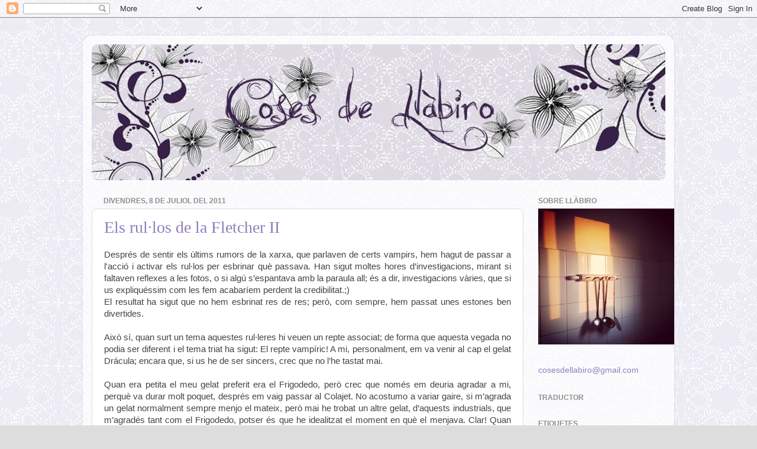

--- FILE ---
content_type: text/html; charset=UTF-8
request_url: https://cosesdellabiro.blogspot.com/2011/07/els-rullos-de-la-fletcher-ii.html?showComment=1310169855128
body_size: 25665
content:
<!DOCTYPE html>
<html class='v2' dir='ltr' xmlns='http://www.w3.org/1999/xhtml' xmlns:b='http://www.google.com/2005/gml/b' xmlns:data='http://www.google.com/2005/gml/data' xmlns:expr='http://www.google.com/2005/gml/expr'>
<head>
<link href='https://www.blogger.com/static/v1/widgets/4128112664-css_bundle_v2.css' rel='stylesheet' type='text/css'/>
<meta content='IE=EmulateIE7' http-equiv='X-UA-Compatible'/>
<meta content='width=1100' name='viewport'/>
<meta content='text/html; charset=UTF-8' http-equiv='Content-Type'/>
<meta content='blogger' name='generator'/>
<link href='https://cosesdellabiro.blogspot.com/favicon.ico' rel='icon' type='image/x-icon'/>
<link href='http://cosesdellabiro.blogspot.com/2011/07/els-rullos-de-la-fletcher-ii.html' rel='canonical'/>
<link rel="alternate" type="application/atom+xml" title="Coses de Llàbiro - Atom" href="https://cosesdellabiro.blogspot.com/feeds/posts/default" />
<link rel="alternate" type="application/rss+xml" title="Coses de Llàbiro - RSS" href="https://cosesdellabiro.blogspot.com/feeds/posts/default?alt=rss" />
<link rel="service.post" type="application/atom+xml" title="Coses de Llàbiro - Atom" href="https://www.blogger.com/feeds/7336352717077540258/posts/default" />

<link rel="alternate" type="application/atom+xml" title="Coses de Llàbiro - Atom" href="https://cosesdellabiro.blogspot.com/feeds/3825037158721706372/comments/default" />
<!--Can't find substitution for tag [blog.ieCssRetrofitLinks]-->
<link href='https://blogger.googleusercontent.com/img/b/R29vZ2xl/AVvXsEidDPiSyTBivTjgvdk9tvuZ_8LM9iVDfSWF_F82jXbSUUNzprHKhR2Pf8kwCpXyCs710IB0l_Ev4yZbV3AfxORhu34CTGOVCnFxy9Xe5NmbewP6WuueAdhm60QvlMqG3D8rz5M-ihXDbafe/s640/rulosII.jpg' rel='image_src'/>
<meta content='http://cosesdellabiro.blogspot.com/2011/07/els-rullos-de-la-fletcher-ii.html' property='og:url'/>
<meta content='Els rul·los de la Fletcher II' property='og:title'/>
<meta content='Després de sentir els últims rumors de la xarxa, que parlaven de certs vampirs, hem hagut de passar a l&#39;acció i activar els rul·los per esbr...' property='og:description'/>
<meta content='https://blogger.googleusercontent.com/img/b/R29vZ2xl/AVvXsEidDPiSyTBivTjgvdk9tvuZ_8LM9iVDfSWF_F82jXbSUUNzprHKhR2Pf8kwCpXyCs710IB0l_Ev4yZbV3AfxORhu34CTGOVCnFxy9Xe5NmbewP6WuueAdhm60QvlMqG3D8rz5M-ihXDbafe/w1200-h630-p-k-no-nu/rulosII.jpg' property='og:image'/>
<title>Coses de Llàbiro: Els rul&#183;los de la Fletcher II</title>
<style id='page-skin-1' type='text/css'><!--
/*-----------------------------------------------
Blogger Template Style
Name:     Picture Window
Designer: Judith i Mònica sobre disseny de Josh Peterson
URL:      www.noaesthetic.com
----------------------------------------------- */
/* Variable definitions
====================
<Variable name="keycolor" description="Main Color" type="color" default="#1a222a"/>
<Variable name="body.background" description="Body Background" type="background"
color="#dddddd" default="#111111 url(http://themes.googleusercontent.com/image?id=1OACCYOE0-eoTRTfsBuX1NMN9nz599ufI1Jh0CggPFA_sK80AGkIr8pLtYRpNUKPmwtEa) repeat-x fixed top center"/>
<Group description="Page Text" selector=".content-inner">
<Variable name="body.font" description="Font" type="font"
default="normal normal 15px Arial, Tahoma, Helvetica, FreeSans, sans-serif"/>
<Variable name="body.text.color" description="Text Color" type="color" default="#333333"/>
</Group>
<Group description="Backgrounds" selector=".body-fauxcolumns-outer">
<Variable name="body.background.color" description="Outer Background" type="color" default="#296695"/>
<Variable name="header.background.color" description="Header Background" type="color" default="transparent"/>
<Variable name="post.background.color" description="Post Background" type="color" default="#ffffff"/>
</Group>
<Group description="Links" selector=".main-outer">
<Variable name="link.color" description="Link Color" type="color" default="#336699"/>
<Variable name="link.visited.color" description="Visited Color" type="color" default="#6699cc"/>
<Variable name="link.hover.color" description="Hover Color" type="color" default="#33aaff"/>
</Group>
<Group description="Blog Title" selector=".header">
<Variable name="header.font" description="Title Font" type="font"
default="normal normal 36px Arial, Tahoma, Helvetica, FreeSans, sans-serif"/>
<Variable name="header.text.color" description="Text Color" type="color" default="#ffffff" />
</Group>
<Group description="Tabs Text" selector=".tabs-outer .PageList">
<Variable name="tabs.font" description="Font" type="font"
default="normal normal 15px Arial, Tahoma, Helvetica, FreeSans, sans-serif"/>
<Variable name="tabs.text.color" description="Text Color" type="color" default="#ffffff"/>
<Variable name="tabs.selected.text.color" description="Selected Color" type="color" default="#917ebd"/>
</Group>
<Group description="Tabs Background" selector=".tabs-outer .PageList">
<Variable name="tabs.background.color" description="Background Color" type="color" default="transparent"/>
<Variable name="tabs.selected.background.color" description="Selected Color" type="color" default="transparent"/>
<Variable name="tabs.separator.color" description="Separator Color" type="color" default="transparent"/>
</Group>
<Group description="Post" selector=".post">
<Variable name="post.title.font" description="Title Font" type="font"
default="normal normal 18px Arial, Tahoma, Helvetica, FreeSans, sans-serif"/>
<Variable name="post.footer.text.color" description="Footer Text Color" type="color" default="#999999"/>
<Variable name="post.border.color" description="Border Color" type="color" default="#dddddd"/>
</Group>
<Group description="Gadgets" selector=".sidebar .widget">
<Variable name="widget.title.font" description="Title Font" type="font"
default="bold normal 13px Arial, Tahoma, Helvetica, FreeSans, sans-serif"/>
<Variable name="widget.title.text.color" description="Title Color" type="color" default="#888888"/>
</Group>
<Group description="Footer" selector=".footer-outer">
<Variable name="footer.text.color" description="Text Color" type="color" default="#cccccc"/>
<Variable name="footer.widget.title.text.color" description="Gadget Title Color" type="color" default="#aaaaaa"/>
</Group>
<Group description="Footer Links" selector=".footer-outer">
<Variable name="footer.link.color" description="Link Color" type="color" default="#99ccee"/>
<Variable name="footer.link.visited.color" description="Visited Color" type="color" default="#77aaee"/>
<Variable name="footer.link.hover.color" description="Hover Color" type="color" default="#33aaff"/>
</Group>
<Variable name="content.margin" description="Content Margin Top" type="length" default="20px"/>
<Variable name="content.padding" description="Content Padding" type="length" default="0"/>
<Variable name="content.background" description="Content Background" type="background"
default="transparent none repeat scroll top left"/>
<Variable name="content.border.radius" description="Content Border Radius" type="length" default="0"/>
<Variable name="content.shadow.spread" description="Content Shadow Spread" type="length" default="0"/>
<Variable name="header.padding" description="Header Padding" type="length" default="0"/>
<Variable name="header.background.gradient" description="Header Gradient" type="url"
default="none"/>
<Variable name="header.border.radius" description="Header Border Radius" type="length" default="0"/>
<Variable name="main.border.radius.top" description="Main Border Radius" type="length" default="20px"/>
<Variable name="footer.border.radius.top" description="Footer Border Radius Top" type="length" default="0"/>
<Variable name="footer.border.radius.bottom" description="Footer Border Radius Bottom" type="length" default="20px"/>
<Variable name="region.shadow.spread" description="Main and Footer Shadow Spread" type="length" default="3px"/>
<Variable name="region.shadow.offset" description="Main and Footer Shadow Offset" type="length" default="1px"/>
<Variable name="tabs.background.gradient" description="Tab Background Gradient" type="url" default="none"/>
<Variable name="tab.selected.background.gradient" description="Selected Tab Background" type="url"
default="url(http://www.blogblog.com/1kt/transparent/white80.png)"/>
<Variable name="tab.background" description="Tab Background" type="background"
default="transparent url(http://www.blogblog.com/1kt/transparent/black50.png) repeat scroll top left"/>
<Variable name="tab.border.radius" description="Tab Border Radius" type="length" default="10px" />
<Variable name="tab.first.border.radius" description="First Tab Border Radius" type="length" default="10px" />
<Variable name="tabs.border.radius" description="Tabs Border Radius" type="length" default="0" />
<Variable name="tabs.spacing" description="Tab Spacing" type="length" default=".25em"/>
<Variable name="tabs.margin.bottom" description="Tab Margin Bottom" type="length" default="0"/>
<Variable name="tabs.margin.sides" description="Tab Margin Sides" type="length" default="20px"/>
<Variable name="main.background" description="Main Background" type="background"
default="transparent url(http://www.blogblog.com/1kt/transparent/white80.png) repeat scroll top left"/>
<Variable name="main.padding.sides" description="Main Padding Sides" type="length" default="20px"/>
<Variable name="footer.background" description="Footer Background" type="background"
default="transparent url(http://www.blogblog.com/1kt/transparent/black50.png) repeat scroll top left"/>
<Variable name="post.margin.sides" description="Post Margin Sides" type="length" default="-20px"/>
<Variable name="post.border.radius" description="Post Border Radius" type="length" default="5px"/>
<Variable name="widget.title.text.transform" description="Widget Title Text Transform" type="string" default="uppercase"/>
<Variable name="startSide" description="Side where text starts in blog language" type="automatic" default="left"/>
<Variable name="endSide" description="Side where text ends in blog language" type="automatic" default="right"/>
*/
/* Content
----------------------------------------------- */
body {
font: normal normal 15px Arial, Tahoma, Helvetica, FreeSans, sans-serif;;
color: #444444;
background: #dddddd url(//1.bp.blogspot.com/_Fe42fqkULIQ/TKtKRJwnUII/AAAAAAAACB4/-3zzZlgfVrA/s0-R/dd.jpg) repeat-y scroll center center;
}
html body .region-inner {
min-width: 0;
max-width: 100%;
width: auto;
}
.content-outer {
font-size: 90%;
}
a:link {
text-decoration:none;
color: #917ebd;
}
a:visited {
text-decoration:none;
color: #444444;
}
a:hover {
text-decoration:underline;
color: #917ebd;
}
.content-outer {
background: transparent url(//www.blogblog.com/1kt/transparent/white80.png) repeat scroll top left;
-moz-border-radius: 15px;
-webkit-border-radius: 15px;
-goog-ms-border-radius: 15px;
border-radius: 15px;
-moz-box-shadow: 0 0 3px rgba(0, 0, 0, .15);
-webkit-box-shadow: 0 0 3px rgba(0, 0, 0, .15);
-goog-ms-box-shadow: 0 0 3px rgba(0, 0, 0, .15);
box-shadow: 0 0 3px rgba(0, 0, 0, .15);
margin: 30px auto;
}
.content-inner {
padding: 15px;
}
/* Header
----------------------------------------------- */
.header-outer {
background: #cccccc url(//www.blogblog.com/1kt/transparent/header_gradient_shade.png) repeat-x scroll top left;
_background-image: none;
color: #ffffff;
-moz-border-radius: 10px;
-webkit-border-radius: 10px;
-goog-ms-border-radius: 10px;
border-radius: 10px;
}
.Header img, .Header #header-inner {
-moz-border-radius: 10px;
-webkit-border-radius: 10px;
-goog-ms-border-radius: 10px;
border-radius: 10px;
}
.header-inner .Header .titlewrapper,
.header-inner .Header .descriptionwrapper {
padding-left: 30px;
padding-right: 30px;
}
.Header h1 {
font: normal normal 36px Arial, Tahoma, Helvetica, FreeSans, sans-serif;
text-shadow: 1px 1px 3px rgba(0, 0, 0, 0.3);
}
.Header h1 a {
color: #ffffff;
}
.Header .description {
font-size: 130%;
}
/* Tabs
----------------------------------------------- */
.tabs-inner {
margin: .5em 0 0;
padding: 0;
}
.tabs-inner .section {
margin: 0;
}
.tabs-inner .widget ul {
padding: 0;
background: #992211 url(//www.blogblog.com/1kt/transparent/tabs_gradient_shade.png) repeat scroll bottom;
-moz-border-radius: 10px;
-webkit-border-radius: 10px;
-goog-ms-border-radius: 10px;
border-radius: 10px;
}
.tabs-inner .widget li {
border: none;
}
.tabs-inner .widget li a {
display: inline-block;
padding: .5em 1em;
margin-right: 0;
color: #917ebd;
font: normal normal 15px Arial, Tahoma, Helvetica, FreeSans, sans-serif;;
-moz-border-radius: 0 0 0 0;
-webkit-border-top-left-radius: 0;
-webkit-border-top-right-radius: 0;
-goog-ms-border-radius: 0 0 0 0;
border-radius: 0 0 0 0;
background: transparent none no-repeat scroll top left;
border-right: 1px solid #cccccc;
}
.tabs-inner .widget li:first-child a {
padding-left: 1.25em;
-moz-border-radius-topleft: 10px;
-moz-border-radius-bottomleft: 10px;
-webkit-border-top-left-radius: 10px;
-webkit-border-bottom-left-radius: 10px;
-goog-ms-border-top-left-radius: 10px;
-goog-ms-border-bottom-left-radius: 10px;
border-top-left-radius: 10px;
border-bottom-left-radius: 10px;
}
.tabs-inner .widget li.selected a,
.tabs-inner .widget li a:hover {
position: relative;
z-index: 1;
background: #ffffff url(//www.blogblog.com/1kt/transparent/tabs_gradient_shade.png) repeat scroll bottom;
color: #000000;
-moz-box-shadow: 0 0 0 rgba(0, 0, 0, .15);
-webkit-box-shadow: 0 0 0 rgba(0, 0, 0, .15);
-goog-ms-box-shadow: 0 0 0 rgba(0, 0, 0, .15);
box-shadow: 0 0 0 rgba(0, 0, 0, .15);
}
/* Headings
----------------------------------------------- */
h2 {
font: normal bold 12px Arial, Tahoma, Helvetica, FreeSans, sans-serif;
text-transform: uppercase;
color: #8f8f8f;
margin: .5em 0;
}
/* Main
----------------------------------------------- */
.main-outer {
background: transparent none repeat scroll top center;
-moz-border-radius: 0 0 0 0;
-webkit-border-top-left-radius: 0;
-webkit-border-top-right-radius: 0;
-webkit-border-bottom-left-radius: 0;
-webkit-border-bottom-right-radius: 0;
-goog-ms-border-radius: 0 0 0 0;
border-radius: 0 0 0 0;
-moz-box-shadow: 0 0 0 rgba(0, 0, 0, .15);
-webkit-box-shadow: 0 0 0 rgba(0, 0, 0, .15);
-goog-ms-box-shadow: 0 0 0 rgba(0, 0, 0, .15);
box-shadow: 0 0 0 rgba(0, 0, 0, .15);
}
.main-inner {
padding: 15px 5px 20px;
}
.main-inner .column-center-inner {
padding: 0 0;
}
.main-inner .column-left-inner {
padding-left: 0;
}
.main-inner .column-right-inner {
padding-right: 0;
}
/* Posts
----------------------------------------------- */
h3.post-title {
margin: 0;
font: normal normal 28px Georgia, Utopia, 'Palatino Linotype', Palatino, serif;;
}
.comments h4 {
margin: 1em 0 0;
font: normal normal 28px Georgia, Utopia, 'Palatino Linotype', Palatino, serif;;
}
.post-outer {
background-color: #ffffff;
border: solid 1px #dddddd;
-moz-border-radius: 10px;
-webkit-border-radius: 10px;
border-radius: 10px;
-goog-ms-border-radius: 10px;
padding: 15px 20px;
margin: 0 -20px 20px;
}
.post-body {
line-height: 1.4;
font-size: 110%;
position: relative;
}
.post-header {
margin: 0 0 1.5em;
color: #666666;
line-height: 1.6;
}
.post-footer {
margin: .5em 0 0;
color: #666666;
line-height: 1.6;
}
#blog-pager {
font-size: 140%
}
#comments .comment-author {
padding-top: 1.5em;
border-top: dashed 1px #ccc;
border-top: dashed 1px rgba(128, 128, 128, .5);
background-position: 0 1.5em;
}
#comments .comment-author:first-child {
padding-top: 0;
border-top: none;
}
.avatar-image-container {
margin: .2em 0 0;
}
/* Widgets
----------------------------------------------- */
.widget ul, .widget #ArchiveList ul.flat {
padding: 0;
list-style: none;
}
.widget ul li, .widget #ArchiveList ul.flat li {
border-top: dashed 1px #ccc;
border-top: dashed 1px rgba(128, 128, 128, .5);
}
.widget ul li:first-child, .widget #ArchiveList ul.flat li:first-child {
border-top: none;
}
.widget .post-body ul {
list-style: disc;
}
.widget .post-body ul li {
border: none;
}
/* Footer
----------------------------------------------- */
.footer-outer {
color:#bbbbbb;
background: transparent url(//www.blogblog.com/1kt/transparent/black50.png) repeat scroll top left;
-moz-border-radius: 10px 10px 10px 10px;
-webkit-border-top-left-radius: 10px;
-webkit-border-top-right-radius: 10px;
-webkit-border-bottom-left-radius: 10px;
-webkit-border-bottom-right-radius: 10px;
-goog-ms-border-radius: 10px 10px 10px 10px;
border-radius: 10px 10px 10px 10px;
-moz-box-shadow: 0 0 0 rgba(0, 0, 0, .15);
-webkit-box-shadow: 0 0 0 rgba(0, 0, 0, .15);
-goog-ms-box-shadow: 0 0 0 rgba(0, 0, 0, .15);
box-shadow: 0 0 0 rgba(0, 0, 0, .15);
}
.footer-inner {
padding: 10px 5px 20px;
}
.footer-outer a {
color: #c3aaff;
}
.footer-outer a:visited {
color: #bbbbbb;
}
.footer-outer a:hover {
color: #c3aaff;
}
.footer-outer .widget h2 {
color: #999999;
}

--></style>
<style id='template-skin-1' type='text/css'><!--
body {
min-width: 1000px;
}
.content-outer, .content-fauxcolumn-outer, .region-inner {
min-width: 1000px;
max-width: 1000px;
_width: 1000px;
}
.main-inner .columns {
padding-left: 0px;
padding-right: 240px;
}
.main-inner .fauxcolumn-center-outer {
left: 0px;
right: 240px;
/* IE6 does not respect left and right together */
_width: expression(this.parentNode.offsetWidth -
parseInt("0px") -
parseInt("240px") + 'px');
}
.main-inner .fauxcolumn-left-outer {
width: 0px;
}
.main-inner .fauxcolumn-right-outer {
width: 240px;
}
.main-inner .column-left-outer {
width: 0px;
right: 100%;
margin-left: -0px;
}
.main-inner .column-right-outer {
width: 240px;
margin-right: -240px;
}
#layout {
min-width: 0;
}
#layout .content-outer {
min-width: 0;
width: 800px;
}
#layout .region-inner {
min-width: 0;
width: auto;
}
--></style>
<link href='https://www.blogger.com/dyn-css/authorization.css?targetBlogID=7336352717077540258&amp;zx=c6054d22-6ee0-433f-ace4-7a4d1c954eb2' media='none' onload='if(media!=&#39;all&#39;)media=&#39;all&#39;' rel='stylesheet'/><noscript><link href='https://www.blogger.com/dyn-css/authorization.css?targetBlogID=7336352717077540258&amp;zx=c6054d22-6ee0-433f-ace4-7a4d1c954eb2' rel='stylesheet'/></noscript>
<meta name='google-adsense-platform-account' content='ca-host-pub-1556223355139109'/>
<meta name='google-adsense-platform-domain' content='blogspot.com'/>

</head>
<body class='loading'>
<div class='navbar section' id='navbar'><div class='widget Navbar' data-version='1' id='Navbar1'><script type="text/javascript">
    function setAttributeOnload(object, attribute, val) {
      if(window.addEventListener) {
        window.addEventListener('load',
          function(){ object[attribute] = val; }, false);
      } else {
        window.attachEvent('onload', function(){ object[attribute] = val; });
      }
    }
  </script>
<div id="navbar-iframe-container"></div>
<script type="text/javascript" src="https://apis.google.com/js/platform.js"></script>
<script type="text/javascript">
      gapi.load("gapi.iframes:gapi.iframes.style.bubble", function() {
        if (gapi.iframes && gapi.iframes.getContext) {
          gapi.iframes.getContext().openChild({
              url: 'https://www.blogger.com/navbar/7336352717077540258?po\x3d3825037158721706372\x26origin\x3dhttps://cosesdellabiro.blogspot.com',
              where: document.getElementById("navbar-iframe-container"),
              id: "navbar-iframe"
          });
        }
      });
    </script><script type="text/javascript">
(function() {
var script = document.createElement('script');
script.type = 'text/javascript';
script.src = '//pagead2.googlesyndication.com/pagead/js/google_top_exp.js';
var head = document.getElementsByTagName('head')[0];
if (head) {
head.appendChild(script);
}})();
</script>
</div></div>
<div class='body-fauxcolumns'>
<div class='fauxcolumn-outer body-fauxcolumn-outer'>
<div class='cap-top'>
<div class='cap-left'></div>
<div class='cap-right'></div>
</div>
<div class='fauxborder-left'>
<div class='fauxborder-right'></div>
<div class='fauxcolumn-inner'>
</div>
</div>
<div class='cap-bottom'>
<div class='cap-left'></div>
<div class='cap-right'></div>
</div>
</div>
</div>
<div class='content'>
<div class='content-fauxcolumns'>
<div class='fauxcolumn-outer content-fauxcolumn-outer'>
<div class='cap-top'>
<div class='cap-left'></div>
<div class='cap-right'></div>
</div>
<div class='fauxborder-left'>
<div class='fauxborder-right'></div>
<div class='fauxcolumn-inner'>
</div>
</div>
<div class='cap-bottom'>
<div class='cap-left'></div>
<div class='cap-right'></div>
</div>
</div>
</div>
<div class='content-outer'>
<div class='content-cap-top cap-top'>
<div class='cap-left'></div>
<div class='cap-right'></div>
</div>
<div class='fauxborder-left content-fauxborder-left'>
<div class='fauxborder-right content-fauxborder-right'></div>
<div class='content-inner'>
<header>
<div class='header-outer'>
<div class='header-cap-top cap-top'>
<div class='cap-left'></div>
<div class='cap-right'></div>
</div>
<div class='fauxborder-left header-fauxborder-left'>
<div class='fauxborder-right header-fauxborder-right'></div>
<div class='region-inner header-inner'>
<div class='header section' id='header'><div class='widget Header' data-version='1' id='Header1'>
<div id='header-inner'>
<a href='https://cosesdellabiro.blogspot.com/' style='display: block'>
<img alt='Coses de Llàbiro' height='230px; ' id='Header1_headerimg' src='https://blogger.googleusercontent.com/img/b/R29vZ2xl/AVvXsEiFUhUAkfU9Cj0SWQmQGR5kts6MAxcaltpSfMcqtZ8FyEGfpodT2cSy-KOc1SlZsGTHbW_cvwpRLKcMTZonInL66eYkaeUxFtflYyzmREMBTC33UG8twy7gml3fkBZtOgHjIp7Syoze4zo/s1600-r/etiqueta4.jpg' style='display: block' width='1000px; '/>
</a>
</div>
</div></div>
</div>
</div>
<div class='header-cap-bottom cap-bottom'>
<div class='cap-left'></div>
<div class='cap-right'></div>
</div>
</div>
</header>
<div class='tabs-outer'>
<div class='tabs-cap-top cap-top'>
<div class='cap-left'></div>
<div class='cap-right'></div>
</div>
<div class='fauxborder-left tabs-fauxborder-left'>
<div class='fauxborder-right tabs-fauxborder-right'></div>
<div class='region-inner tabs-inner'>
<div class='tabs no-items section' id='crosscol'></div>
<div class='tabs no-items section' id='crosscol-overflow'></div>
</div>
</div>
<div class='tabs-cap-bottom cap-bottom'>
<div class='cap-left'></div>
<div class='cap-right'></div>
</div>
</div>
<div class='main-outer'>
<div class='main-cap-top cap-top'>
<div class='cap-left'></div>
<div class='cap-right'></div>
</div>
<div class='fauxborder-left main-fauxborder-left'>
<div class='fauxborder-right main-fauxborder-right'></div>
<div class='region-inner main-inner'>
<div class='columns fauxcolumns'>
<div class='fauxcolumn-outer fauxcolumn-center-outer'>
<div class='cap-top'>
<div class='cap-left'></div>
<div class='cap-right'></div>
</div>
<div class='fauxborder-left'>
<div class='fauxborder-right'></div>
<div class='fauxcolumn-inner'>
</div>
</div>
<div class='cap-bottom'>
<div class='cap-left'></div>
<div class='cap-right'></div>
</div>
</div>
<div class='fauxcolumn-outer fauxcolumn-left-outer'>
<div class='cap-top'>
<div class='cap-left'></div>
<div class='cap-right'></div>
</div>
<div class='fauxborder-left'>
<div class='fauxborder-right'></div>
<div class='fauxcolumn-inner'>
</div>
</div>
<div class='cap-bottom'>
<div class='cap-left'></div>
<div class='cap-right'></div>
</div>
</div>
<div class='fauxcolumn-outer fauxcolumn-right-outer'>
<div class='cap-top'>
<div class='cap-left'></div>
<div class='cap-right'></div>
</div>
<div class='fauxborder-left'>
<div class='fauxborder-right'></div>
<div class='fauxcolumn-inner'>
</div>
</div>
<div class='cap-bottom'>
<div class='cap-left'></div>
<div class='cap-right'></div>
</div>
</div>
<!-- corrects IE6 width calculation -->
<div class='columns-inner'>
<div class='column-center-outer'>
<div class='column-center-inner'>
<div class='main section' id='main'><div class='widget Blog' data-version='1' id='Blog1'>
<div class='blog-posts hfeed'>

          <div class="date-outer">
        
<h2 class='date-header'><span>divendres, 8 de juliol del 2011</span></h2>

          <div class="date-posts">
        
<div class='post-outer'>
<div class='post hentry'>
<a name='3825037158721706372'></a>
<h3 class='post-title entry-title'>
<a href='https://cosesdellabiro.blogspot.com/2011/07/els-rullos-de-la-fletcher-ii.html'>Els rul&#183;los de la Fletcher II</a>
</h3>
<div class='post-header'>
<div class='post-header-line-1'></div>
</div>
<div class='post-body entry-content'>
<div style="text-align: justify;">Després de sentir els últims rumors de la xarxa, que parlaven de certs vampirs, hem hagut de passar a l'acció i activar els rul&#183;los&nbsp;per esbrinar què passava. Han sigut moltes hores d&#8217;investigacions, mirant si faltaven reflexes a les fotos, o si algú s&#8217;espantava amb la paraula all; és a dir, investigacions vàries, que si us expliquéssim com les fem acabaríem perdent la credibilitat.;) <br />
El resultat ha sigut que no hem esbrinat res de res; però, com sempre, hem passat unes estones ben divertides.<br />
<br />
Això sí, quan surt un tema aquestes rul&#183;leres hi veuen un repte associat; de forma que aquesta vegada no podia ser diferent i el tema triat ha sigut: El repte vampíric! A mi, personalment, em va venir al cap el gelat Drácula; encara que, si us he de ser sincers, crec que no l&#8217;he tastat mai.<br />
<br />
Quan era petita el meu gelat preferit era el Frigodedo, però crec que només em deuria agradar a mi, perquè va durar molt poquet, després em vaig passar al Colajet. No acostumo a variar gaire, si m&#8217;agrada un gelat normalment sempre menjo el mateix, però mai he trobat un altre gelat, d&#8217;aquests industrials, que m&#8217;agradés tant com el Frigodedo, potser és que he idealitzat el moment en què el menjava. Clar! Quan arribava l&#8217;estiu començàvem a tenir gelats! No era com ara que n&#8217;hi ha tot l&#8217;any. Deuria ser com un ritual, arribar l&#8217;estiu, les vacances, un altre ritme... Ai! Quins records. </div><div style="text-align: justify;">La cara d&#8217;emoció quan obrien la nevera, tardaven 25 hores entre obrir-la, trobar la capsa, agafar el gelat i jo, que mai he tingut gaire paciència, allí em teniu, esperant amb cara d&#8217;emoció. Això sí, alguna vegada suposo que deuria tenir temptacions d&#8217;ajudar a buscar el gelat...<br />
<br />
El Drácula porta Coca-cola, però l&#8217;he canviat per xocolata i, posats a canviar coses, he canviat la vainilla per crema catalana.</div><div style="text-align: justify;"><br />
</div><div class="MsoNormal" style="margin: 0cm 0cm 0pt; text-align: justify;"><span lang="CA">Als ingredients no hi posaré quantitats per que depèn del motlle que feu servir, això si, us recomano motlles de silicona, els individuals tipus magdalenes. Quan surten del congelador costa molt poc desmotllar-los i no se us trencarà la xocolata.</span></div><div class="MsoNormal" style="margin: 0cm 0cm 0pt; text-align: justify;"><br />
</div><div class="MsoNormal" style="margin: 0cm 0cm 0pt; text-align: justify;"><span lang="CA">No us perdeu els altres rulos: <a href="http://elmondejuju.blogspot.com/">Judith</a>, <a href="http://www.bontiberi.com/">Paula</a> i <a href="http://elsfogonsdelabordeta.wordpress.com/">Sandra</a>, segur que són fantàstics!</span></div><div style="text-align: justify;"><br />
</div><div style="text-align: justify;"><br />
</div><div style="text-align: justify;"><br />
</div><div class="separator" style="clear: both; text-align: center;"><a href="https://blogger.googleusercontent.com/img/b/R29vZ2xl/AVvXsEidDPiSyTBivTjgvdk9tvuZ_8LM9iVDfSWF_F82jXbSUUNzprHKhR2Pf8kwCpXyCs710IB0l_Ev4yZbV3AfxORhu34CTGOVCnFxy9Xe5NmbewP6WuueAdhm60QvlMqG3D8rz5M-ihXDbafe/s1600/rulosII.jpg" imageanchor="1" style="margin-left: 1em; margin-right: 1em;"><img border="0" height="426px" /></a></div><div style="text-align: justify;"><br />
</div><div style="text-align: justify;"><br />
</div><div style="text-align: justify;"><br />
</div><div style="text-align: justify;"><strong>Ingredients:</strong></div><div style="text-align: justify;">Xocolata per fondre</div><div style="text-align: justify;">Gelat de crema catalana</div><div style="text-align: justify;">Melmelada de maduixa</div><div style="text-align: justify;">Cacau pur en pols</div><div style="text-align: justify;"><br />
</div><div style="text-align: justify;"><br />
</div><div style="text-align: justify;"><br />
</div><div style="text-align: justify;"><strong>Preparació:</strong></div><div style="text-align: justify;">Fondre la xocolata al bany Maria, per que us feu una idea per fer dos motlles com el de la foto vaig fondre 125g de xocolata.</div><div style="text-align: justify;"></div><div style="text-align: justify;"><br />
</div><div style="text-align: justify;">Amb un pinzell pintar el motlle: la base i els costats. Guardar al congelador. Repetir si és necessari.</div><div style="text-align: justify;"><br />
</div><div style="text-align: justify;">Omplir la base amb melmelada de maduixa, afegir el gelat i tapar amb xocolata. </div><div style="text-align: justify;">Deixar al congelador fins al moment de servir.</div><div style="text-align: justify;"><br />
</div><div style="text-align: justify;">Quan el vulguem servir el traiem del congelador i li tirem el cacau en pols.</div><div style="text-align: justify;"><br />
</div><div style="text-align: justify;">Són unes postres pels amants de la xocolata, si voleu rebaixar una mica el gust de la xocolata hi podeu afegir una mica de llet o bé algun licor que us agradi.</div><br />
<br />
<br />
<br />
<div style="text-align: center;"><a href="https://blogger.googleusercontent.com/img/b/R29vZ2xl/AVvXsEhoOqPQ1N4QPMMWE0PUDk4YfGh6aIRI8eO4dH89p-i5UasVegEPEvcKwVJzxuRABXieonibqszfvEXWNyEY02Aug0gBVztMHQ6LW7L0E3eB9lzStiuE5Mpw8n7dEcqLxitQKsMZYUIFt4I/s1600/fletcher.jpg" imageanchor="1" style="margin-left: 1em; margin-right: 1em;"><img border="0" height="239px" src="https://blogger.googleusercontent.com/img/b/R29vZ2xl/AVvXsEhoOqPQ1N4QPMMWE0PUDk4YfGh6aIRI8eO4dH89p-i5UasVegEPEvcKwVJzxuRABXieonibqszfvEXWNyEY02Aug0gBVztMHQ6LW7L0E3eB9lzStiuE5Mpw8n7dEcqLxitQKsMZYUIFt4I/s320/fletcher.jpg" t8="true" width="320px" /></a></div>
<div style='clear: both;'></div>
</div>
<div class='post-footer'>
<a class='pin-it-button' count-layout='horizontal' href='http://pinterest.com/pin/create/button/?url=https://cosesdellabiro.blogspot.com/2011/07/els-rullos-de-la-fletcher-ii.html'>Pin It Ahora!</a>
<a href='javascript:void(run_pinmarklet())' style='margin-left:-93px; width:43px; height:20px; display:inline-block;'></a>
<script src="//assets.pinterest.com/js/pinit.js" type="text/javascript"></script>
<script type='text/javascript'> 
function run_pinmarklet() { 
var e=document.createElement('script'); e.setAttribute('type','text/javascript'); 
e.setAttribute('charset','UTF-8'); 
e.setAttribute('src','http://assets.pinterest.com/js/pinmarklet.js?r=' + Math.random()*99999999); 
document.body.appendChild(e); 
} 
</script>
<div class='post-footer-line post-footer-line-1'><span class='post-author vcard'>
Publicat per
<span class='fn'>Coses de Llàbiro</span>
</span>
<span class='post-timestamp'>
a les
<a class='timestamp-link' href='https://cosesdellabiro.blogspot.com/2011/07/els-rullos-de-la-fletcher-ii.html' rel='bookmark' title='permanent link'><abbr class='published' title='2011-07-08T00:02:00+02:00'>0:02</abbr></a>
</span>
<span class='post-icons'>
</span>
</div>
<div class='post-footer-line post-footer-line-2'><span class='post-labels'>
Etiquetes:
<a href='https://cosesdellabiro.blogspot.com/search/label/Coses%20especials' rel='tag'>Coses especials</a>,
<a href='https://cosesdellabiro.blogspot.com/search/label/Dol%C3%A7os' rel='tag'>Dolços</a>,
<a href='https://cosesdellabiro.blogspot.com/search/label/Ous%20i%20l%C3%A0ctics' rel='tag'>Ous i làctics</a>
</span>
<span class='post-comment-link'>
</span>
</div>
<div class='post-footer-line post-footer-line-3'></div>
<div class='post-share-buttons'>
<a class='goog-inline-block share-button sb-email' href='https://www.blogger.com/share-post.g?blogID=7336352717077540258&postID=3825037158721706372&target=email' target='_blank' title='Envia per correu electrònic'><span class='share-button-link-text'>Envia per correu electrònic</span></a><a class='goog-inline-block share-button sb-blog' href='https://www.blogger.com/share-post.g?blogID=7336352717077540258&postID=3825037158721706372&target=blog' onclick='window.open(this.href, "_blank", "height=270,width=475"); return false;' target='_blank' title='BlogThis!'><span class='share-button-link-text'>BlogThis!</span></a><a class='goog-inline-block share-button sb-twitter' href='https://www.blogger.com/share-post.g?blogID=7336352717077540258&postID=3825037158721706372&target=twitter' target='_blank' title='Comparteix a X'><span class='share-button-link-text'>Comparteix a X</span></a><a class='goog-inline-block share-button sb-facebook' href='https://www.blogger.com/share-post.g?blogID=7336352717077540258&postID=3825037158721706372&target=facebook' onclick='window.open(this.href, "_blank", "height=430,width=640"); return false;' target='_blank' title='Comparteix a Facebook'><span class='share-button-link-text'>Comparteix a Facebook</span></a><a class='goog-inline-block share-button sb-pinterest' href='https://www.blogger.com/share-post.g?blogID=7336352717077540258&postID=3825037158721706372&target=pinterest' target='_blank' title='Comparteix a Pinterest'><span class='share-button-link-text'>Comparteix a Pinterest</span></a>
</div>
</div>
</div>
<div class='comments' id='comments'>
<a name='comments'></a>
<h4>41 comentaris:</h4>
<div id='Blog1_comments-block-wrapper'>
<dl class='avatar-comment-indent' id='comments-block'>
<dt class='comment-author ' id='c4348244078179914048'>
<a name='c4348244078179914048'></a>
<div class="avatar-image-container vcard"><span dir="ltr"><a href="https://www.blogger.com/profile/14205678281109452340" target="" rel="nofollow" onclick="" class="avatar-hovercard" id="av-4348244078179914048-14205678281109452340"><img src="https://resources.blogblog.com/img/blank.gif" width="35" height="35" class="delayLoad" style="display: none;" longdesc="//blogger.googleusercontent.com/img/b/R29vZ2xl/AVvXsEhWcYel-ylot3Jmm7KUaTrsCBLIx8tQT4XHMNnrFOCRINSkqNuITrETvqRDIJNDPMzoMp2BlK_NUsePMHEOZu1TM-JsHkAeztKGoYxIVl5VP65meLbhUudSMamQPVrMpw/s45-c/toprock.jpg" alt="" title="Bon Tiberi">

<noscript><img src="//blogger.googleusercontent.com/img/b/R29vZ2xl/AVvXsEhWcYel-ylot3Jmm7KUaTrsCBLIx8tQT4XHMNnrFOCRINSkqNuITrETvqRDIJNDPMzoMp2BlK_NUsePMHEOZu1TM-JsHkAeztKGoYxIVl5VP65meLbhUudSMamQPVrMpw/s45-c/toprock.jpg" width="35" height="35" class="photo" alt=""></noscript></a></span></div>
<a href='https://www.blogger.com/profile/14205678281109452340' rel='nofollow'>Bon Tiberi</a>
ha dit...
</dt>
<dd class='comment-body' id='Blog1_cmt-4348244078179914048'>
<p>
A mi m&#39;agradava el frigo pie!! ;DDDD<br />Doncs, això del reflexe de les fotos a mi em va deixar molt clar que hi havia un vampir a l&#39;habitació de la foto!!<br />M&#39;encanta la teva proposta, veig que totes estam convidant a venir als vampirs...ains, quina pooorrr!!<br />Preparau els alls!!!
</p>
</dd>
<dd class='comment-footer'>
<span class='comment-timestamp'>
<a href='https://cosesdellabiro.blogspot.com/2011/07/els-rullos-de-la-fletcher-ii.html?showComment=1310076582472#c4348244078179914048' title='comment permalink'>
8 de juliol del 2011, a les 0:09
</a>
<span class='item-control blog-admin pid-348295427'>
<a class='comment-delete' href='https://www.blogger.com/comment/delete/7336352717077540258/4348244078179914048' title='Suprimeix el comentari'>
<img src='https://resources.blogblog.com/img/icon_delete13.gif'/>
</a>
</span>
</span>
</dd>
<dt class='comment-author ' id='c5330332873630651014'>
<a name='c5330332873630651014'></a>
<div class="avatar-image-container vcard"><span dir="ltr"><a href="https://www.blogger.com/profile/07689790679503047870" target="" rel="nofollow" onclick="" class="avatar-hovercard" id="av-5330332873630651014-07689790679503047870"><img src="https://resources.blogblog.com/img/blank.gif" width="35" height="35" class="delayLoad" style="display: none;" longdesc="//blogger.googleusercontent.com/img/b/R29vZ2xl/AVvXsEhiNCG_tFj9zYjmJupp8ZhFfzlckFR2oXbWlvzm88MJyl7jroUeNKJyLPKycrkozU1uypqZNWePtnydi6Bs7ukJrZks3VG3l0WMCx0dCOzSee-90KS1H7944BizcAXBMw/s45-c/IMG_6906.JPG" alt="" title="Judith">

<noscript><img src="//blogger.googleusercontent.com/img/b/R29vZ2xl/AVvXsEhiNCG_tFj9zYjmJupp8ZhFfzlckFR2oXbWlvzm88MJyl7jroUeNKJyLPKycrkozU1uypqZNWePtnydi6Bs7ukJrZks3VG3l0WMCx0dCOzSee-90KS1H7944BizcAXBMw/s45-c/IMG_6906.JPG" width="35" height="35" class="photo" alt=""></noscript></a></span></div>
<a href='https://www.blogger.com/profile/07689790679503047870' rel='nofollow'>Judith</a>
ha dit...
</dt>
<dd class='comment-body' id='Blog1_cmt-5330332873630651014'>
<p>
Moni!!! no desesperis, que aquest any torna a estar el Frigodedo!!! això sí, ara té un dit de color verd una mica estrany!!!! que bo el drácula!!!!! aquesta versió teva segur que m&#39;encanta!!!!!! ara vindré volant! ;) petonetsssssssssssssssssss
</p>
</dd>
<dd class='comment-footer'>
<span class='comment-timestamp'>
<a href='https://cosesdellabiro.blogspot.com/2011/07/els-rullos-de-la-fletcher-ii.html?showComment=1310076826101#c5330332873630651014' title='comment permalink'>
8 de juliol del 2011, a les 0:13
</a>
<span class='item-control blog-admin pid-1769487321'>
<a class='comment-delete' href='https://www.blogger.com/comment/delete/7336352717077540258/5330332873630651014' title='Suprimeix el comentari'>
<img src='https://resources.blogblog.com/img/icon_delete13.gif'/>
</a>
</span>
</span>
</dd>
<dt class='comment-author ' id='c3457437735015897960'>
<a name='c3457437735015897960'></a>
<div class="avatar-image-container avatar-stock"><span dir="ltr"><a href="https://www.blogger.com/profile/13557314719672664884" target="" rel="nofollow" onclick="" class="avatar-hovercard" id="av-3457437735015897960-13557314719672664884"><img src="//www.blogger.com/img/blogger_logo_round_35.png" width="35" height="35" alt="" title="Ingrid">

</a></span></div>
<a href='https://www.blogger.com/profile/13557314719672664884' rel='nofollow'>Ingrid</a>
ha dit...
</dt>
<dd class='comment-body' id='Blog1_cmt-3457437735015897960'>
<p>
Sí, jo era més de frigo pie com la Paula!!! però a aquest postre vampíric que ens presentes no li faria pas un lleig!! està de MORT!!!<br />Petonetsss
</p>
</dd>
<dd class='comment-footer'>
<span class='comment-timestamp'>
<a href='https://cosesdellabiro.blogspot.com/2011/07/els-rullos-de-la-fletcher-ii.html?showComment=1310077318185#c3457437735015897960' title='comment permalink'>
8 de juliol del 2011, a les 0:21
</a>
<span class='item-control blog-admin pid-2071474155'>
<a class='comment-delete' href='https://www.blogger.com/comment/delete/7336352717077540258/3457437735015897960' title='Suprimeix el comentari'>
<img src='https://resources.blogblog.com/img/icon_delete13.gif'/>
</a>
</span>
</span>
</dd>
<dt class='comment-author ' id='c3478886017337942528'>
<a name='c3478886017337942528'></a>
<div class="avatar-image-container avatar-stock"><span dir="ltr"><a href="https://www.blogger.com/profile/04532565996939714927" target="" rel="nofollow" onclick="" class="avatar-hovercard" id="av-3478886017337942528-04532565996939714927"><img src="//www.blogger.com/img/blogger_logo_round_35.png" width="35" height="35" alt="" title="Rosa Ballerina">

</a></span></div>
<a href='https://www.blogger.com/profile/04532565996939714927' rel='nofollow'>Rosa Ballerina</a>
ha dit...
</dt>
<dd class='comment-body' id='Blog1_cmt-3478886017337942528'>
<p>
Saps que no tinc ni idea de quin és aquest gelat? jajaja, jo m&#39;enrecordo que quan era petita hi havien els frigopies, que eren de color rosa amb forma de peu, sempre em cridaven l&#39;atenció, però un dia el vaig probar i ni tan sols m&#39;el vaig acabar, no em va agradra gens xD.<br />La recepta, té una pinta exquisita, segur que és una autèntica delícia vampírica :P.<br /><br />Molts petonets!!
</p>
</dd>
<dd class='comment-footer'>
<span class='comment-timestamp'>
<a href='https://cosesdellabiro.blogspot.com/2011/07/els-rullos-de-la-fletcher-ii.html?showComment=1310078324395#c3478886017337942528' title='comment permalink'>
8 de juliol del 2011, a les 0:38
</a>
<span class='item-control blog-admin pid-1660263545'>
<a class='comment-delete' href='https://www.blogger.com/comment/delete/7336352717077540258/3478886017337942528' title='Suprimeix el comentari'>
<img src='https://resources.blogblog.com/img/icon_delete13.gif'/>
</a>
</span>
</span>
</dd>
<dt class='comment-author ' id='c1142179567480018498'>
<a name='c1142179567480018498'></a>
<div class="avatar-image-container vcard"><span dir="ltr"><a href="https://www.blogger.com/profile/03024040815488139682" target="" rel="nofollow" onclick="" class="avatar-hovercard" id="av-1142179567480018498-03024040815488139682"><img src="https://resources.blogblog.com/img/blank.gif" width="35" height="35" class="delayLoad" style="display: none;" longdesc="//blogger.googleusercontent.com/img/b/R29vZ2xl/AVvXsEjsNzQEwHVhZpWzAktM8FjBPEhUjvNGd1_5RsSWHRWoTVMQme-LRtggQKFrsI3BENWtRVoT1h6xJMmU0MuZM0bSf4dyhYWdXbvQJR0VOR0nZfpM9Q5p-46KBdQcnCRpQcU/s45-c/Index.jpg" alt="" title="Miquel">

<noscript><img src="//blogger.googleusercontent.com/img/b/R29vZ2xl/AVvXsEjsNzQEwHVhZpWzAktM8FjBPEhUjvNGd1_5RsSWHRWoTVMQme-LRtggQKFrsI3BENWtRVoT1h6xJMmU0MuZM0bSf4dyhYWdXbvQJR0VOR0nZfpM9Q5p-46KBdQcnCRpQcU/s45-c/Index.jpg" width="35" height="35" class="photo" alt=""></noscript></a></span></div>
<a href='https://www.blogger.com/profile/03024040815488139682' rel='nofollow'>Miquel</a>
ha dit...
</dt>
<dd class='comment-body' id='Blog1_cmt-1142179567480018498'>
<p>
esta de muerte je,je me gusta<br />bon cap de setmana<br />miquel
</p>
</dd>
<dd class='comment-footer'>
<span class='comment-timestamp'>
<a href='https://cosesdellabiro.blogspot.com/2011/07/els-rullos-de-la-fletcher-ii.html?showComment=1310078723087#c1142179567480018498' title='comment permalink'>
8 de juliol del 2011, a les 0:45
</a>
<span class='item-control blog-admin pid-225583807'>
<a class='comment-delete' href='https://www.blogger.com/comment/delete/7336352717077540258/1142179567480018498' title='Suprimeix el comentari'>
<img src='https://resources.blogblog.com/img/icon_delete13.gif'/>
</a>
</span>
</span>
</dd>
<dt class='comment-author ' id='c512718927496851740'>
<a name='c512718927496851740'></a>
<div class="avatar-image-container vcard"><span dir="ltr"><a href="https://www.blogger.com/profile/14530477174641570082" target="" rel="nofollow" onclick="" class="avatar-hovercard" id="av-512718927496851740-14530477174641570082"><img src="https://resources.blogblog.com/img/blank.gif" width="35" height="35" class="delayLoad" style="display: none;" longdesc="//blogger.googleusercontent.com/img/b/R29vZ2xl/AVvXsEiIWx7B2ojrXB5hgluhAuCfKMCQrcYExxkIS_1MkQhhj2H9aSYkjnPbC7swe8P5XHWv9Ym3PryAhxUEdWJqOMcZUau9GjwhFXNaEWREWFbVTpvOwe_m94X-8x8FAZvMjCA/s45-c/*" alt="" title="Rosilet {Sugg-r}">

<noscript><img src="//blogger.googleusercontent.com/img/b/R29vZ2xl/AVvXsEiIWx7B2ojrXB5hgluhAuCfKMCQrcYExxkIS_1MkQhhj2H9aSYkjnPbC7swe8P5XHWv9Ym3PryAhxUEdWJqOMcZUau9GjwhFXNaEWREWFbVTpvOwe_m94X-8x8FAZvMjCA/s45-c/*" width="35" height="35" class="photo" alt=""></noscript></a></span></div>
<a href='https://www.blogger.com/profile/14530477174641570082' rel='nofollow'>Rosilet {Sugg-r}</a>
ha dit...
</dt>
<dd class='comment-body' id='Blog1_cmt-512718927496851740'>
<p>
Bueno, acabo de conocer este helado...que como ya te dijeron...ha de estar de Muerte! mmmm me llevo uno antes de tomarme el coctel de la Juju!<br />Besitos!
</p>
</dd>
<dd class='comment-footer'>
<span class='comment-timestamp'>
<a href='https://cosesdellabiro.blogspot.com/2011/07/els-rullos-de-la-fletcher-ii.html?showComment=1310079789219#c512718927496851740' title='comment permalink'>
8 de juliol del 2011, a les 1:03
</a>
<span class='item-control blog-admin pid-1646972178'>
<a class='comment-delete' href='https://www.blogger.com/comment/delete/7336352717077540258/512718927496851740' title='Suprimeix el comentari'>
<img src='https://resources.blogblog.com/img/icon_delete13.gif'/>
</a>
</span>
</span>
</dd>
<dt class='comment-author ' id='c4612436432081681594'>
<a name='c4612436432081681594'></a>
<div class="avatar-image-container avatar-stock"><span dir="ltr"><img src="//resources.blogblog.com/img/blank.gif" width="35" height="35" alt="" title="An&ograve;nim">

</span></div>
Anònim
ha dit...
</dt>
<dd class='comment-body' id='Blog1_cmt-4612436432081681594'>
<p>
Uuuuuoooooooooo!!!!! Jo el frigo dedo no el recordo pas, però algun cop havia menjat el dracula i el frigo pie, encara que per mi el meu gelat d&#39;infància era el Negrito!! (que l&#39;han tornat a fer i no és pas el mateix!) Em sembla que a partir d&#39;ara el meu postre serà aquest pecat que ens has fet, m&#39;encanta!!!!! jajajaja Ets una crack!<br />Petonets<br />Sandra
</p>
</dd>
<dd class='comment-footer'>
<span class='comment-timestamp'>
<a href='https://cosesdellabiro.blogspot.com/2011/07/els-rullos-de-la-fletcher-ii.html?showComment=1310098106577#c4612436432081681594' title='comment permalink'>
8 de juliol del 2011, a les 6:08
</a>
<span class='item-control blog-admin pid-998627677'>
<a class='comment-delete' href='https://www.blogger.com/comment/delete/7336352717077540258/4612436432081681594' title='Suprimeix el comentari'>
<img src='https://resources.blogblog.com/img/icon_delete13.gif'/>
</a>
</span>
</span>
</dd>
<dt class='comment-author ' id='c7930413429950307549'>
<a name='c7930413429950307549'></a>
<div class="avatar-image-container vcard"><span dir="ltr"><a href="https://www.blogger.com/profile/01814103578345763959" target="" rel="nofollow" onclick="" class="avatar-hovercard" id="av-7930413429950307549-01814103578345763959"><img src="https://resources.blogblog.com/img/blank.gif" width="35" height="35" class="delayLoad" style="display: none;" longdesc="//blogger.googleusercontent.com/img/b/R29vZ2xl/AVvXsEjoESAHB5pAki6yJlM3K7_6p6bS9OTJDhnlmAdSbLBReq91bxAA_LDTiJbTKo9gr0x3PbFYpeJgs1g1BmoguZipBFz1veEa2p7z6U9_hpEUjnbBFIUWLvZH9NY-_OuubA/s45-c/Mayte-Gutie%25CC%2581rrez-Ru%25CC%2581stica_.png" alt="" title="Mayte">

<noscript><img src="//blogger.googleusercontent.com/img/b/R29vZ2xl/AVvXsEjoESAHB5pAki6yJlM3K7_6p6bS9OTJDhnlmAdSbLBReq91bxAA_LDTiJbTKo9gr0x3PbFYpeJgs1g1BmoguZipBFz1veEa2p7z6U9_hpEUjnbBFIUWLvZH9NY-_OuubA/s45-c/Mayte-Gutie%25CC%2581rrez-Ru%25CC%2581stica_.png" width="35" height="35" class="photo" alt=""></noscript></a></span></div>
<a href='https://www.blogger.com/profile/01814103578345763959' rel='nofollow'>Mayte</a>
ha dit...
</dt>
<dd class='comment-body' id='Blog1_cmt-7930413429950307549'>
<p>
Ay que rico!! Me encanta esa introducción y la foto ya me robo el sentido!<br /><br />Besos linda.
</p>
</dd>
<dd class='comment-footer'>
<span class='comment-timestamp'>
<a href='https://cosesdellabiro.blogspot.com/2011/07/els-rullos-de-la-fletcher-ii.html?showComment=1310100747201#c7930413429950307549' title='comment permalink'>
8 de juliol del 2011, a les 6:52
</a>
<span class='item-control blog-admin pid-369897964'>
<a class='comment-delete' href='https://www.blogger.com/comment/delete/7336352717077540258/7930413429950307549' title='Suprimeix el comentari'>
<img src='https://resources.blogblog.com/img/icon_delete13.gif'/>
</a>
</span>
</span>
</dd>
<dt class='comment-author ' id='c1482975605534346157'>
<a name='c1482975605534346157'></a>
<div class="avatar-image-container vcard"><span dir="ltr"><a href="https://www.blogger.com/profile/15395624007322683263" target="" rel="nofollow" onclick="" class="avatar-hovercard" id="av-1482975605534346157-15395624007322683263"><img src="https://resources.blogblog.com/img/blank.gif" width="35" height="35" class="delayLoad" style="display: none;" longdesc="//blogger.googleusercontent.com/img/b/R29vZ2xl/AVvXsEhWj0B6v-3cTCCsB6joRarDuHp7Ny_7bfun-u1S2fxX9Zf8cSSS2FxsxCcgkMrFO2URY6Ut3LbTKGKqr7xcwCeJZ9_NYsFEDShwhwskn6oslZsllsJQlOQ5A5LyWuLm-g/s45-c/dashitabi1.JPG" alt="" title="Chez Lola">

<noscript><img src="//blogger.googleusercontent.com/img/b/R29vZ2xl/AVvXsEhWj0B6v-3cTCCsB6joRarDuHp7Ny_7bfun-u1S2fxX9Zf8cSSS2FxsxCcgkMrFO2URY6Ut3LbTKGKqr7xcwCeJZ9_NYsFEDShwhwskn6oslZsllsJQlOQ5A5LyWuLm-g/s45-c/dashitabi1.JPG" width="35" height="35" class="photo" alt=""></noscript></a></span></div>
<a href='https://www.blogger.com/profile/15395624007322683263' rel='nofollow'>Chez Lola</a>
ha dit...
</dt>
<dd class='comment-body' id='Blog1_cmt-1482975605534346157'>
<p>
OOh! no puc dir res mes!
</p>
</dd>
<dd class='comment-footer'>
<span class='comment-timestamp'>
<a href='https://cosesdellabiro.blogspot.com/2011/07/els-rullos-de-la-fletcher-ii.html?showComment=1310105149513#c1482975605534346157' title='comment permalink'>
8 de juliol del 2011, a les 8:05
</a>
<span class='item-control blog-admin pid-1073445698'>
<a class='comment-delete' href='https://www.blogger.com/comment/delete/7336352717077540258/1482975605534346157' title='Suprimeix el comentari'>
<img src='https://resources.blogblog.com/img/icon_delete13.gif'/>
</a>
</span>
</span>
</dd>
<dt class='comment-author ' id='c2759810867899330749'>
<a name='c2759810867899330749'></a>
<div class="avatar-image-container avatar-stock"><span dir="ltr"><a href="https://www.blogger.com/profile/01911950330479845397" target="" rel="nofollow" onclick="" class="avatar-hovercard" id="av-2759810867899330749-01911950330479845397"><img src="//www.blogger.com/img/blogger_logo_round_35.png" width="35" height="35" alt="" title="trifasic de baileys">

</a></span></div>
<a href='https://www.blogger.com/profile/01911950330479845397' rel='nofollow'>trifasic de baileys</a>
ha dit...
</dt>
<dd class='comment-body' id='Blog1_cmt-2759810867899330749'>
<p>
Jo encara en consumeixo de dràcula! jajaj Els gelats de sempre són els millors!! com els magnums mmmm.....m&#39;agrada la teva versió! ha de ser molt bona! apuntada! petons
</p>
</dd>
<dd class='comment-footer'>
<span class='comment-timestamp'>
<a href='https://cosesdellabiro.blogspot.com/2011/07/els-rullos-de-la-fletcher-ii.html?showComment=1310106730350#c2759810867899330749' title='comment permalink'>
8 de juliol del 2011, a les 8:32
</a>
<span class='item-control blog-admin pid-583478894'>
<a class='comment-delete' href='https://www.blogger.com/comment/delete/7336352717077540258/2759810867899330749' title='Suprimeix el comentari'>
<img src='https://resources.blogblog.com/img/icon_delete13.gif'/>
</a>
</span>
</span>
</dd>
<dt class='comment-author ' id='c8386010302307027218'>
<a name='c8386010302307027218'></a>
<div class="avatar-image-container vcard"><span dir="ltr"><a href="https://www.blogger.com/profile/17159844375585978866" target="" rel="nofollow" onclick="" class="avatar-hovercard" id="av-8386010302307027218-17159844375585978866"><img src="https://resources.blogblog.com/img/blank.gif" width="35" height="35" class="delayLoad" style="display: none;" longdesc="//blogger.googleusercontent.com/img/b/R29vZ2xl/AVvXsEh74SMZYtyMIvsR6r89luvruNWFNmpfGFb3NfwnB11gfa5JZ3h1CLRjJANVoUOcLWWRYp25G90XdPh2LirIMM6P9Q4unOL6C7Em9q1WZFvv5nRXz5mmCfK_AMgqx-ciug/s45-c/ALBA" alt="" title="el taller de cuina">

<noscript><img src="//blogger.googleusercontent.com/img/b/R29vZ2xl/AVvXsEh74SMZYtyMIvsR6r89luvruNWFNmpfGFb3NfwnB11gfa5JZ3h1CLRjJANVoUOcLWWRYp25G90XdPh2LirIMM6P9Q4unOL6C7Em9q1WZFvv5nRXz5mmCfK_AMgqx-ciug/s45-c/ALBA" width="35" height="35" class="photo" alt=""></noscript></a></span></div>
<a href='https://www.blogger.com/profile/17159844375585978866' rel='nofollow'>el taller de cuina</a>
ha dit...
</dt>
<dd class='comment-body' id='Blog1_cmt-8386010302307027218'>
<p>
El frigodedo jo el trobava deliciós, sempre el demanava! Ara en canvi penso que deuria ser poc més que gel i colorant. Ara em demanaria el dràcula, que jo si que vaig tastar i era ben bo, tot i que no tant com aquesta variant!!<br />Petonets i bon cap de setmana!
</p>
</dd>
<dd class='comment-footer'>
<span class='comment-timestamp'>
<a href='https://cosesdellabiro.blogspot.com/2011/07/els-rullos-de-la-fletcher-ii.html?showComment=1310107470608#c8386010302307027218' title='comment permalink'>
8 de juliol del 2011, a les 8:44
</a>
<span class='item-control blog-admin pid-1488773607'>
<a class='comment-delete' href='https://www.blogger.com/comment/delete/7336352717077540258/8386010302307027218' title='Suprimeix el comentari'>
<img src='https://resources.blogblog.com/img/icon_delete13.gif'/>
</a>
</span>
</span>
</dd>
<dt class='comment-author ' id='c7261003105890601648'>
<a name='c7261003105890601648'></a>
<div class="avatar-image-container avatar-stock"><span dir="ltr"><a href="https://www.blogger.com/profile/13921096378287632960" target="" rel="nofollow" onclick="" class="avatar-hovercard" id="av-7261003105890601648-13921096378287632960"><img src="//www.blogger.com/img/blogger_logo_round_35.png" width="35" height="35" alt="" title="Unknown">

</a></span></div>
<a href='https://www.blogger.com/profile/13921096378287632960' rel='nofollow'>Unknown</a>
ha dit...
</dt>
<dd class='comment-body' id='Blog1_cmt-7261003105890601648'>
<p>
Doncs a mi el gelat drácula is m&#39;agradaba de petita, de gran em penso que ja no l&#39;he tastat més... els estous quan erem petites eren ben diferents...<br /><br />Em quedo amb la teva versió, perquè la xocolata amb la crema catalana ha d&#39;estar molt bo.<br /><br />Petonets
</p>
</dd>
<dd class='comment-footer'>
<span class='comment-timestamp'>
<a href='https://cosesdellabiro.blogspot.com/2011/07/els-rullos-de-la-fletcher-ii.html?showComment=1310109043961#c7261003105890601648' title='comment permalink'>
8 de juliol del 2011, a les 9:10
</a>
<span class='item-control blog-admin pid-147715014'>
<a class='comment-delete' href='https://www.blogger.com/comment/delete/7336352717077540258/7261003105890601648' title='Suprimeix el comentari'>
<img src='https://resources.blogblog.com/img/icon_delete13.gif'/>
</a>
</span>
</span>
</dd>
<dt class='comment-author ' id='c7193115212849443904'>
<a name='c7193115212849443904'></a>
<div class="avatar-image-container vcard"><span dir="ltr"><a href="https://www.blogger.com/profile/03515063329641681110" target="" rel="nofollow" onclick="" class="avatar-hovercard" id="av-7193115212849443904-03515063329641681110"><img src="https://resources.blogblog.com/img/blank.gif" width="35" height="35" class="delayLoad" style="display: none;" longdesc="//3.bp.blogspot.com/_ItXyu5dH_TY/TFQZzSabtII/AAAAAAAAAV4/GkeIcLjEV0Q/S45-s35/Imagen%2B020.jpg" alt="" title="N&uacute;ria">

<noscript><img src="//3.bp.blogspot.com/_ItXyu5dH_TY/TFQZzSabtII/AAAAAAAAAV4/GkeIcLjEV0Q/S45-s35/Imagen%2B020.jpg" width="35" height="35" class="photo" alt=""></noscript></a></span></div>
<a href='https://www.blogger.com/profile/03515063329641681110' rel='nofollow'>Núria</a>
ha dit...
</dt>
<dd class='comment-body' id='Blog1_cmt-7193115212849443904'>
<p>
El colaget, el dracula...que bons!!! ara aquest teu es veu taaan bo..m&#39;agradaria veure&#39;l per dins...<br />molts petons
</p>
</dd>
<dd class='comment-footer'>
<span class='comment-timestamp'>
<a href='https://cosesdellabiro.blogspot.com/2011/07/els-rullos-de-la-fletcher-ii.html?showComment=1310109387392#c7193115212849443904' title='comment permalink'>
8 de juliol del 2011, a les 9:16
</a>
<span class='item-control blog-admin pid-1191159348'>
<a class='comment-delete' href='https://www.blogger.com/comment/delete/7336352717077540258/7193115212849443904' title='Suprimeix el comentari'>
<img src='https://resources.blogblog.com/img/icon_delete13.gif'/>
</a>
</span>
</span>
</dd>
<dt class='comment-author ' id='c1852613140641795202'>
<a name='c1852613140641795202'></a>
<div class="avatar-image-container avatar-stock"><span dir="ltr"><a href="https://www.blogger.com/profile/06534208350587943532" target="" rel="nofollow" onclick="" class="avatar-hovercard" id="av-1852613140641795202-06534208350587943532"><img src="//www.blogger.com/img/blogger_logo_round_35.png" width="35" height="35" alt="" title="Heva">

</a></span></div>
<a href='https://www.blogger.com/profile/06534208350587943532' rel='nofollow'>Heva</a>
ha dit...
</dt>
<dd class='comment-body' id='Blog1_cmt-1852613140641795202'>
<p>
Fantásticas las chicas de la Fletcher, trabajando duro por nuestra seguridad!!! jajaja<br />Me encanta tu propuesta de postre y tu puesta en escena ni te cuento!!!!<br />&#191;Como no te voy a echar de menos?
</p>
</dd>
<dd class='comment-footer'>
<span class='comment-timestamp'>
<a href='https://cosesdellabiro.blogspot.com/2011/07/els-rullos-de-la-fletcher-ii.html?showComment=1310109516963#c1852613140641795202' title='comment permalink'>
8 de juliol del 2011, a les 9:18
</a>
<span class='item-control blog-admin pid-5446272'>
<a class='comment-delete' href='https://www.blogger.com/comment/delete/7336352717077540258/1852613140641795202' title='Suprimeix el comentari'>
<img src='https://resources.blogblog.com/img/icon_delete13.gif'/>
</a>
</span>
</span>
</dd>
<dt class='comment-author ' id='c7657458012332375524'>
<a name='c7657458012332375524'></a>
<div class="avatar-image-container avatar-stock"><span dir="ltr"><a href="https://www.blogger.com/profile/15172319446770135354" target="" rel="nofollow" onclick="" class="avatar-hovercard" id="av-7657458012332375524-15172319446770135354"><img src="//www.blogger.com/img/blogger_logo_round_35.png" width="35" height="35" alt="" title="Yves">

</a></span></div>
<a href='https://www.blogger.com/profile/15172319446770135354' rel='nofollow'>Yves</a>
ha dit...
</dt>
<dd class='comment-body' id='Blog1_cmt-7657458012332375524'>
<p>
Afilaré les meves dents a veure si emulo al &quot;Drácula&quot;! ni q sigui el gelat...
</p>
</dd>
<dd class='comment-footer'>
<span class='comment-timestamp'>
<a href='https://cosesdellabiro.blogspot.com/2011/07/els-rullos-de-la-fletcher-ii.html?showComment=1310111005471#c7657458012332375524' title='comment permalink'>
8 de juliol del 2011, a les 9:43
</a>
<span class='item-control blog-admin pid-701783779'>
<a class='comment-delete' href='https://www.blogger.com/comment/delete/7336352717077540258/7657458012332375524' title='Suprimeix el comentari'>
<img src='https://resources.blogblog.com/img/icon_delete13.gif'/>
</a>
</span>
</span>
</dd>
<dt class='comment-author ' id='c2433312484744628243'>
<a name='c2433312484744628243'></a>
<div class="avatar-image-container vcard"><span dir="ltr"><a href="https://www.blogger.com/profile/07113423117179251776" target="" rel="nofollow" onclick="" class="avatar-hovercard" id="av-2433312484744628243-07113423117179251776"><img src="https://resources.blogblog.com/img/blank.gif" width="35" height="35" class="delayLoad" style="display: none;" longdesc="//blogger.googleusercontent.com/img/b/R29vZ2xl/AVvXsEjB2m-t_rDtHhspSV6jKwu0ARRQ5m5tDqNYal_b-vzxCyEcj4NrpybULqiR_Xvx9MSP7q0LIOGQstqLJnKx1-hBZYYCYoQr4h3gqZ5hyQU9NY3_rWYEBXlyPwqx9NnYzQ/s45-c/CANON+5-03-2011+680.jpg" alt="" title="Anna">

<noscript><img src="//blogger.googleusercontent.com/img/b/R29vZ2xl/AVvXsEjB2m-t_rDtHhspSV6jKwu0ARRQ5m5tDqNYal_b-vzxCyEcj4NrpybULqiR_Xvx9MSP7q0LIOGQstqLJnKx1-hBZYYCYoQr4h3gqZ5hyQU9NY3_rWYEBXlyPwqx9NnYzQ/s45-c/CANON+5-03-2011+680.jpg" width="35" height="35" class="photo" alt=""></noscript></a></span></div>
<a href='https://www.blogger.com/profile/07113423117179251776' rel='nofollow'>Anna</a>
ha dit...
</dt>
<dd class='comment-body' id='Blog1_cmt-2433312484744628243'>
<p>
El meu gelat preferit era el frigopie!! Jo crec que en vaig arribar a menjar centenars jaja Encara que amb la teva proposta, qualsevol es resisteix a la xocolata... ;)
</p>
</dd>
<dd class='comment-footer'>
<span class='comment-timestamp'>
<a href='https://cosesdellabiro.blogspot.com/2011/07/els-rullos-de-la-fletcher-ii.html?showComment=1310111080213#c2433312484744628243' title='comment permalink'>
8 de juliol del 2011, a les 9:44
</a>
<span class='item-control blog-admin pid-39051184'>
<a class='comment-delete' href='https://www.blogger.com/comment/delete/7336352717077540258/2433312484744628243' title='Suprimeix el comentari'>
<img src='https://resources.blogblog.com/img/icon_delete13.gif'/>
</a>
</span>
</span>
</dd>
<dt class='comment-author ' id='c897838645633818304'>
<a name='c897838645633818304'></a>
<div class="avatar-image-container vcard"><span dir="ltr"><a href="https://www.blogger.com/profile/00981590833381350327" target="" rel="nofollow" onclick="" class="avatar-hovercard" id="av-897838645633818304-00981590833381350327"><img src="https://resources.blogblog.com/img/blank.gif" width="35" height="35" class="delayLoad" style="display: none;" longdesc="//blogger.googleusercontent.com/img/b/R29vZ2xl/AVvXsEibHQCTv6yJvd5hxySm1uERAs-RNu3_FIy51m0tRpePcpW_b8k-d8HJTdE-9s5ro-zg1UY2G8rR0GPxwXbcJUC1laRVMRXdrT8tkxMOGZUQ3_V1zeEIyWZptuYt9e4gzhM/s45-c/imagen+perfil.JPG" alt="" title="Ana-Experimento en la cocina">

<noscript><img src="//blogger.googleusercontent.com/img/b/R29vZ2xl/AVvXsEibHQCTv6yJvd5hxySm1uERAs-RNu3_FIy51m0tRpePcpW_b8k-d8HJTdE-9s5ro-zg1UY2G8rR0GPxwXbcJUC1laRVMRXdrT8tkxMOGZUQ3_V1zeEIyWZptuYt9e4gzhM/s45-c/imagen+perfil.JPG" width="35" height="35" class="photo" alt=""></noscript></a></span></div>
<a href='https://www.blogger.com/profile/00981590833381350327' rel='nofollow'>Ana-Experimento en la cocina</a>
ha dit...
</dt>
<dd class='comment-body' id='Blog1_cmt-897838645633818304'>
<p>
Genial, voy siguiendo los pasos de las 4 rulos de la Fletcher y no consigo decidir cual de las recetas me gusta más. Son todas estupendas.<br />Me encanta estos retos que os organizáis.<br />Besos
</p>
</dd>
<dd class='comment-footer'>
<span class='comment-timestamp'>
<a href='https://cosesdellabiro.blogspot.com/2011/07/els-rullos-de-la-fletcher-ii.html?showComment=1310112275809#c897838645633818304' title='comment permalink'>
8 de juliol del 2011, a les 10:04
</a>
<span class='item-control blog-admin pid-1987006582'>
<a class='comment-delete' href='https://www.blogger.com/comment/delete/7336352717077540258/897838645633818304' title='Suprimeix el comentari'>
<img src='https://resources.blogblog.com/img/icon_delete13.gif'/>
</a>
</span>
</span>
</dd>
<dt class='comment-author ' id='c7422366356410173929'>
<a name='c7422366356410173929'></a>
<div class="avatar-image-container vcard"><span dir="ltr"><a href="https://www.blogger.com/profile/00362153745937262910" target="" rel="nofollow" onclick="" class="avatar-hovercard" id="av-7422366356410173929-00362153745937262910"><img src="https://resources.blogblog.com/img/blank.gif" width="35" height="35" class="delayLoad" style="display: none;" longdesc="//blogger.googleusercontent.com/img/b/R29vZ2xl/AVvXsEgL8Jqy4fd5kXOHOxg2WUumeqKK5SyRdFVEdwr22Ihdr_xrjb6vh5glFNoOEIDmLHBsVA9JcA4yR7Yx2GOvfL1yp7viuHOvkYnUAjzMEhJsWAWlp6Pc7TDRAqdZ_vqnM0A/s45-c/avatar.jpg" alt="" title="Catieu">

<noscript><img src="//blogger.googleusercontent.com/img/b/R29vZ2xl/AVvXsEgL8Jqy4fd5kXOHOxg2WUumeqKK5SyRdFVEdwr22Ihdr_xrjb6vh5glFNoOEIDmLHBsVA9JcA4yR7Yx2GOvfL1yp7viuHOvkYnUAjzMEhJsWAWlp6Pc7TDRAqdZ_vqnM0A/s45-c/avatar.jpg" width="35" height="35" class="photo" alt=""></noscript></a></span></div>
<a href='https://www.blogger.com/profile/00362153745937262910' rel='nofollow'>Catieu</a>
ha dit...
</dt>
<dd class='comment-body' id='Blog1_cmt-7422366356410173929'>
<p>
Jo era de Colaget, encara recordo quan, si tenies molta sort, et tocava el premi d&#39;un altre. Llavors podies menjar-te&#39;n dos al preu d&#39;un. Eres l&#39;enveja de la colla!!!<br />a mi això dels vampims no em fa gens de gràcia així que amb els alls al costat degustaria de bon grat aquest postre. Ha d&#39;estar boníssim. Me&#39;n vaig volant a veure les altres propostes...<br />Bon cap de setmana....
</p>
</dd>
<dd class='comment-footer'>
<span class='comment-timestamp'>
<a href='https://cosesdellabiro.blogspot.com/2011/07/els-rullos-de-la-fletcher-ii.html?showComment=1310115237673#c7422366356410173929' title='comment permalink'>
8 de juliol del 2011, a les 10:53
</a>
<span class='item-control blog-admin pid-1610916532'>
<a class='comment-delete' href='https://www.blogger.com/comment/delete/7336352717077540258/7422366356410173929' title='Suprimeix el comentari'>
<img src='https://resources.blogblog.com/img/icon_delete13.gif'/>
</a>
</span>
</span>
</dd>
<dt class='comment-author ' id='c7901767076843551311'>
<a name='c7901767076843551311'></a>
<div class="avatar-image-container vcard"><span dir="ltr"><a href="https://www.blogger.com/profile/15153345510570516775" target="" rel="nofollow" onclick="" class="avatar-hovercard" id="av-7901767076843551311-15153345510570516775"><img src="https://resources.blogblog.com/img/blank.gif" width="35" height="35" class="delayLoad" style="display: none;" longdesc="//blogger.googleusercontent.com/img/b/R29vZ2xl/AVvXsEgy9LqVxnepg7pCL85BEpfHt3xxOLCMCEAcPloMAltYJMmDOQ6w6QKHyYiPsf5xZcchZfn8UoYdJ8JtdtTEMAnCegZlnisfPOifNaNerBm5apXaxAseRvmd7DEYpw4TGQ/s45-c/masa_4_apfelstrudel__estirar-masa_rodillo.jpg" alt="" title="Cristina">

<noscript><img src="//blogger.googleusercontent.com/img/b/R29vZ2xl/AVvXsEgy9LqVxnepg7pCL85BEpfHt3xxOLCMCEAcPloMAltYJMmDOQ6w6QKHyYiPsf5xZcchZfn8UoYdJ8JtdtTEMAnCegZlnisfPOifNaNerBm5apXaxAseRvmd7DEYpw4TGQ/s45-c/masa_4_apfelstrudel__estirar-masa_rodillo.jpg" width="35" height="35" class="photo" alt=""></noscript></a></span></div>
<a href='https://www.blogger.com/profile/15153345510570516775' rel='nofollow'>Cristina</a>
ha dit...
</dt>
<dd class='comment-body' id='Blog1_cmt-7901767076843551311'>
<p>
T&#180;has lluït! Per a mi el  millor dels tres, ho sento Paula, Judith i Sandra...però a aquest pastisset li faig una queixalada vampírica sense miraments...uauuuuuu!!!!
</p>
</dd>
<dd class='comment-footer'>
<span class='comment-timestamp'>
<a href='https://cosesdellabiro.blogspot.com/2011/07/els-rullos-de-la-fletcher-ii.html?showComment=1310116206829#c7901767076843551311' title='comment permalink'>
8 de juliol del 2011, a les 11:10
</a>
<span class='item-control blog-admin pid-2093561070'>
<a class='comment-delete' href='https://www.blogger.com/comment/delete/7336352717077540258/7901767076843551311' title='Suprimeix el comentari'>
<img src='https://resources.blogblog.com/img/icon_delete13.gif'/>
</a>
</span>
</span>
</dd>
<dt class='comment-author ' id='c2945847810217574202'>
<a name='c2945847810217574202'></a>
<div class="avatar-image-container vcard"><span dir="ltr"><a href="https://www.blogger.com/profile/15860882402287169797" target="" rel="nofollow" onclick="" class="avatar-hovercard" id="av-2945847810217574202-15860882402287169797"><img src="https://resources.blogblog.com/img/blank.gif" width="35" height="35" class="delayLoad" style="display: none;" longdesc="//blogger.googleusercontent.com/img/b/R29vZ2xl/AVvXsEgUbZEW7Qw0ByFvnudCClrjDnDZQBcBjmM85MqpIode4pXxXt3BSxkZXng4PgmY4OHv-BqG-qZtut0OiuqTMCfslnMjE0THNxJKj9JWROJHFxUox-ithXP8K0-918Btxw/s45-c/187.gif" alt="" title="Pilar">

<noscript><img src="//blogger.googleusercontent.com/img/b/R29vZ2xl/AVvXsEgUbZEW7Qw0ByFvnudCClrjDnDZQBcBjmM85MqpIode4pXxXt3BSxkZXng4PgmY4OHv-BqG-qZtut0OiuqTMCfslnMjE0THNxJKj9JWROJHFxUox-ithXP8K0-918Btxw/s45-c/187.gif" width="35" height="35" class="photo" alt=""></noscript></a></span></div>
<a href='https://www.blogger.com/profile/15860882402287169797' rel='nofollow'>Pilar</a>
ha dit...
</dt>
<dd class='comment-body' id='Blog1_cmt-2945847810217574202'>
<p>
Pues yo tomaba  Drácula, era negro por fuera y rosa por dentro. No sé si seguirá existiendo. De todas las formas me quedo con el tuyo, tiene que estar delicioso.<br />Besos
</p>
</dd>
<dd class='comment-footer'>
<span class='comment-timestamp'>
<a href='https://cosesdellabiro.blogspot.com/2011/07/els-rullos-de-la-fletcher-ii.html?showComment=1310116728581#c2945847810217574202' title='comment permalink'>
8 de juliol del 2011, a les 11:18
</a>
<span class='item-control blog-admin pid-1700350457'>
<a class='comment-delete' href='https://www.blogger.com/comment/delete/7336352717077540258/2945847810217574202' title='Suprimeix el comentari'>
<img src='https://resources.blogblog.com/img/icon_delete13.gif'/>
</a>
</span>
</span>
</dd>
<dt class='comment-author ' id='c6236462125672099653'>
<a name='c6236462125672099653'></a>
<div class="avatar-image-container vcard"><span dir="ltr"><a href="https://www.blogger.com/profile/15962411942246864623" target="" rel="nofollow" onclick="" class="avatar-hovercard" id="av-6236462125672099653-15962411942246864623"><img src="https://resources.blogblog.com/img/blank.gif" width="35" height="35" class="delayLoad" style="display: none;" longdesc="//1.bp.blogspot.com/_q2CfhwqH62o/SvRP3fVJIAI/AAAAAAAABcw/jyV3WlxYKSM/S45-s35/agost%2B09-TERESA.JPG" alt="" title="Teresa">

<noscript><img src="//1.bp.blogspot.com/_q2CfhwqH62o/SvRP3fVJIAI/AAAAAAAABcw/jyV3WlxYKSM/S45-s35/agost%2B09-TERESA.JPG" width="35" height="35" class="photo" alt=""></noscript></a></span></div>
<a href='https://www.blogger.com/profile/15962411942246864623' rel='nofollow'>Teresa</a>
ha dit...
</dt>
<dd class='comment-body' id='Blog1_cmt-6236462125672099653'>
<p>
&gt;No n&#39;he menjat mai, ni frigopie ni frigodedo, però aquets teu ara mateix me&#39;l menjava!!!! petó
</p>
</dd>
<dd class='comment-footer'>
<span class='comment-timestamp'>
<a href='https://cosesdellabiro.blogspot.com/2011/07/els-rullos-de-la-fletcher-ii.html?showComment=1310119200527#c6236462125672099653' title='comment permalink'>
8 de juliol del 2011, a les 12:00
</a>
<span class='item-control blog-admin pid-1994278697'>
<a class='comment-delete' href='https://www.blogger.com/comment/delete/7336352717077540258/6236462125672099653' title='Suprimeix el comentari'>
<img src='https://resources.blogblog.com/img/icon_delete13.gif'/>
</a>
</span>
</span>
</dd>
<dt class='comment-author ' id='c4911991242542077582'>
<a name='c4911991242542077582'></a>
<div class="avatar-image-container vcard"><span dir="ltr"><a href="https://www.blogger.com/profile/18278122677850499132" target="" rel="nofollow" onclick="" class="avatar-hovercard" id="av-4911991242542077582-18278122677850499132"><img src="https://resources.blogblog.com/img/blank.gif" width="35" height="35" class="delayLoad" style="display: none;" longdesc="//blogger.googleusercontent.com/img/b/R29vZ2xl/AVvXsEjwUHsod_lTqdtpuvphfo9H6zcd3lAlygMQME6IFVJsy86pJLC2A5oMlN_kL95Peb5IZEOp0zQypSEsj6J9qIxqXXmcYbyuEgoL3eo6l37uYiGu0K2U0g5p_CKy88WxQQ/s45-c/Girona.jpg" alt="" title="Merc&egrave;">

<noscript><img src="//blogger.googleusercontent.com/img/b/R29vZ2xl/AVvXsEjwUHsod_lTqdtpuvphfo9H6zcd3lAlygMQME6IFVJsy86pJLC2A5oMlN_kL95Peb5IZEOp0zQypSEsj6J9qIxqXXmcYbyuEgoL3eo6l37uYiGu0K2U0g5p_CKy88WxQQ/s45-c/Girona.jpg" width="35" height="35" class="photo" alt=""></noscript></a></span></div>
<a href='https://www.blogger.com/profile/18278122677850499132' rel='nofollow'>Mercè</a>
ha dit...
</dt>
<dd class='comment-body' id='Blog1_cmt-4911991242542077582'>
<p>
Buff! Jo vull ser un vampir i tastar aquesta delícia de gelat dràcula!!! :-) Quina bona pinta!!<br />Petons!
</p>
</dd>
<dd class='comment-footer'>
<span class='comment-timestamp'>
<a href='https://cosesdellabiro.blogspot.com/2011/07/els-rullos-de-la-fletcher-ii.html?showComment=1310129843559#c4911991242542077582' title='comment permalink'>
8 de juliol del 2011, a les 14:57
</a>
<span class='item-control blog-admin pid-1821330182'>
<a class='comment-delete' href='https://www.blogger.com/comment/delete/7336352717077540258/4911991242542077582' title='Suprimeix el comentari'>
<img src='https://resources.blogblog.com/img/icon_delete13.gif'/>
</a>
</span>
</span>
</dd>
<dt class='comment-author ' id='c6738544097810084222'>
<a name='c6738544097810084222'></a>
<div class="avatar-image-container avatar-stock"><span dir="ltr"><a href="https://www.blogger.com/profile/10223920733018871214" target="" rel="nofollow" onclick="" class="avatar-hovercard" id="av-6738544097810084222-10223920733018871214"><img src="//www.blogger.com/img/blogger_logo_round_35.png" width="35" height="35" alt="" title="L&iacute;dia">

</a></span></div>
<a href='https://www.blogger.com/profile/10223920733018871214' rel='nofollow'>Lídia</a>
ha dit...
</dt>
<dd class='comment-body' id='Blog1_cmt-6738544097810084222'>
<p>
Hola!! Molt interessant el teu blog, ja m&#39;he fet subscriptora i així no em perdre cap post!!!<br />1 salutació!
</p>
</dd>
<dd class='comment-footer'>
<span class='comment-timestamp'>
<a href='https://cosesdellabiro.blogspot.com/2011/07/els-rullos-de-la-fletcher-ii.html?showComment=1310133468784#c6738544097810084222' title='comment permalink'>
8 de juliol del 2011, a les 15:57
</a>
<span class='item-control blog-admin pid-139649205'>
<a class='comment-delete' href='https://www.blogger.com/comment/delete/7336352717077540258/6738544097810084222' title='Suprimeix el comentari'>
<img src='https://resources.blogblog.com/img/icon_delete13.gif'/>
</a>
</span>
</span>
</dd>
<dt class='comment-author ' id='c8222264560201929286'>
<a name='c8222264560201929286'></a>
<div class="avatar-image-container vcard"><span dir="ltr"><a href="https://www.blogger.com/profile/17811923892390475133" target="" rel="nofollow" onclick="" class="avatar-hovercard" id="av-8222264560201929286-17811923892390475133"><img src="https://resources.blogblog.com/img/blank.gif" width="35" height="35" class="delayLoad" style="display: none;" longdesc="//blogger.googleusercontent.com/img/b/R29vZ2xl/AVvXsEimaggG8RLo7FsoYUl8UTAleHGlsCSUcQ4jMs4l-uNCY7pB5vJPeMwpahzkzi-eA6LrNM5AG4Wf9-50YYr_9X5Uk30fPsYcNPESFzAdTmrPtZTCf34hkrOWgJ0neN1MWYA/s45-c/*" alt="" title="Montse de Sants">

<noscript><img src="//blogger.googleusercontent.com/img/b/R29vZ2xl/AVvXsEimaggG8RLo7FsoYUl8UTAleHGlsCSUcQ4jMs4l-uNCY7pB5vJPeMwpahzkzi-eA6LrNM5AG4Wf9-50YYr_9X5Uk30fPsYcNPESFzAdTmrPtZTCf34hkrOWgJ0neN1MWYA/s45-c/*" width="35" height="35" class="photo" alt=""></noscript></a></span></div>
<a href='https://www.blogger.com/profile/17811923892390475133' rel='nofollow'>Montse de Sants</a>
ha dit...
</dt>
<dd class='comment-body' id='Blog1_cmt-8222264560201929286'>
<p>
Uf! A mi m&#39;han marxat de cop els records en veure aquest gelat! Ni frigopies, ni frigodedos, on hi hagi un gelat casolà...Però jo com la Sandra de petita era de negrito. Espectacular noia! Petonets.
</p>
</dd>
<dd class='comment-footer'>
<span class='comment-timestamp'>
<a href='https://cosesdellabiro.blogspot.com/2011/07/els-rullos-de-la-fletcher-ii.html?showComment=1310141006456#c8222264560201929286' title='comment permalink'>
8 de juliol del 2011, a les 18:03
</a>
<span class='item-control blog-admin pid-300200300'>
<a class='comment-delete' href='https://www.blogger.com/comment/delete/7336352717077540258/8222264560201929286' title='Suprimeix el comentari'>
<img src='https://resources.blogblog.com/img/icon_delete13.gif'/>
</a>
</span>
</span>
</dd>
<dt class='comment-author ' id='c5426845203769964909'>
<a name='c5426845203769964909'></a>
<div class="avatar-image-container avatar-stock"><span dir="ltr"><a href="https://www.blogger.com/profile/11781671469502297806" target="" rel="nofollow" onclick="" class="avatar-hovercard" id="av-5426845203769964909-11781671469502297806"><img src="//www.blogger.com/img/blogger_logo_round_35.png" width="35" height="35" alt="" title="Cogollos de Agua">

</a></span></div>
<a href='https://www.blogger.com/profile/11781671469502297806' rel='nofollow'>Cogollos de Agua</a>
ha dit...
</dt>
<dd class='comment-body' id='Blog1_cmt-5426845203769964909'>
<p>
He disfrutado con tu entrada, me he reido con vuestras investigaciones y me has devuelto a la infancia con el frigodedo, y la remate me has vuelto loca con este helado tan, tan, tan rico.<br />Un beso grande y que pases buen finde
</p>
</dd>
<dd class='comment-footer'>
<span class='comment-timestamp'>
<a href='https://cosesdellabiro.blogspot.com/2011/07/els-rullos-de-la-fletcher-ii.html?showComment=1310148659865#c5426845203769964909' title='comment permalink'>
8 de juliol del 2011, a les 20:10
</a>
<span class='item-control blog-admin pid-1142392205'>
<a class='comment-delete' href='https://www.blogger.com/comment/delete/7336352717077540258/5426845203769964909' title='Suprimeix el comentari'>
<img src='https://resources.blogblog.com/img/icon_delete13.gif'/>
</a>
</span>
</span>
</dd>
<dt class='comment-author ' id='c7128745139057544913'>
<a name='c7128745139057544913'></a>
<div class="avatar-image-container vcard"><span dir="ltr"><a href="https://www.blogger.com/profile/13426094460844401852" target="" rel="nofollow" onclick="" class="avatar-hovercard" id="av-7128745139057544913-13426094460844401852"><img src="https://resources.blogblog.com/img/blank.gif" width="35" height="35" class="delayLoad" style="display: none;" longdesc="//blogger.googleusercontent.com/img/b/R29vZ2xl/AVvXsEjNURwCrKsPyr3h4_HXnsKHZRG-SjcJK1eN30cZKOoWF27i_aWVQV7lrCfXfSef5ZdJQ9M6cQxhGU8AwKOwHl2lwcFOVI0KsjygziZsRhhl9ODy0ow1NC6rT3u1bQTIUVs/s45-c/cabecera+face.jpg" alt="" title=" Neus">

<noscript><img src="//blogger.googleusercontent.com/img/b/R29vZ2xl/AVvXsEjNURwCrKsPyr3h4_HXnsKHZRG-SjcJK1eN30cZKOoWF27i_aWVQV7lrCfXfSef5ZdJQ9M6cQxhGU8AwKOwHl2lwcFOVI0KsjygziZsRhhl9ODy0ow1NC6rT3u1bQTIUVs/s45-c/cabecera+face.jpg" width="35" height="35" class="photo" alt=""></noscript></a></span></div>
<a href='https://www.blogger.com/profile/13426094460844401852' rel='nofollow'> Neus</a>
ha dit...
</dt>
<dd class='comment-body' id='Blog1_cmt-7128745139057544913'>
<p>
Quines postres que bones.<br />Jo ere de Frigo pie, Drácula i el Colajet... ohhh que bons..<br />Petons
</p>
</dd>
<dd class='comment-footer'>
<span class='comment-timestamp'>
<a href='https://cosesdellabiro.blogspot.com/2011/07/els-rullos-de-la-fletcher-ii.html?showComment=1310154356262#c7128745139057544913' title='comment permalink'>
8 de juliol del 2011, a les 21:45
</a>
<span class='item-control blog-admin pid-493294329'>
<a class='comment-delete' href='https://www.blogger.com/comment/delete/7336352717077540258/7128745139057544913' title='Suprimeix el comentari'>
<img src='https://resources.blogblog.com/img/icon_delete13.gif'/>
</a>
</span>
</span>
</dd>
<dt class='comment-author ' id='c2346462228551084202'>
<a name='c2346462228551084202'></a>
<div class="avatar-image-container vcard"><span dir="ltr"><a href="https://www.blogger.com/profile/13426094460844401852" target="" rel="nofollow" onclick="" class="avatar-hovercard" id="av-2346462228551084202-13426094460844401852"><img src="https://resources.blogblog.com/img/blank.gif" width="35" height="35" class="delayLoad" style="display: none;" longdesc="//blogger.googleusercontent.com/img/b/R29vZ2xl/AVvXsEjNURwCrKsPyr3h4_HXnsKHZRG-SjcJK1eN30cZKOoWF27i_aWVQV7lrCfXfSef5ZdJQ9M6cQxhGU8AwKOwHl2lwcFOVI0KsjygziZsRhhl9ODy0ow1NC6rT3u1bQTIUVs/s45-c/cabecera+face.jpg" alt="" title=" Neus">

<noscript><img src="//blogger.googleusercontent.com/img/b/R29vZ2xl/AVvXsEjNURwCrKsPyr3h4_HXnsKHZRG-SjcJK1eN30cZKOoWF27i_aWVQV7lrCfXfSef5ZdJQ9M6cQxhGU8AwKOwHl2lwcFOVI0KsjygziZsRhhl9ODy0ow1NC6rT3u1bQTIUVs/s45-c/cabecera+face.jpg" width="35" height="35" class="photo" alt=""></noscript></a></span></div>
<a href='https://www.blogger.com/profile/13426094460844401852' rel='nofollow'> Neus</a>
ha dit...
</dt>
<dd class='comment-body' id='Blog1_cmt-2346462228551084202'>
<p>
Quines postres que bones.<br />Jo ere de Frigo pie, Drácula i el Colajet... ohhh que bons..<br />Petons
</p>
</dd>
<dd class='comment-footer'>
<span class='comment-timestamp'>
<a href='https://cosesdellabiro.blogspot.com/2011/07/els-rullos-de-la-fletcher-ii.html?showComment=1310154356539#c2346462228551084202' title='comment permalink'>
8 de juliol del 2011, a les 21:45
</a>
<span class='item-control blog-admin pid-493294329'>
<a class='comment-delete' href='https://www.blogger.com/comment/delete/7336352717077540258/2346462228551084202' title='Suprimeix el comentari'>
<img src='https://resources.blogblog.com/img/icon_delete13.gif'/>
</a>
</span>
</span>
</dd>
<dt class='comment-author ' id='c4450015873864590196'>
<a name='c4450015873864590196'></a>
<div class="avatar-image-container vcard"><span dir="ltr"><a href="https://www.blogger.com/profile/13881827952614727432" target="" rel="nofollow" onclick="" class="avatar-hovercard" id="av-4450015873864590196-13881827952614727432"><img src="https://resources.blogblog.com/img/blank.gif" width="35" height="35" class="delayLoad" style="display: none;" longdesc="//blogger.googleusercontent.com/img/b/R29vZ2xl/AVvXsEgnUVHB1aflq8BI6XkazWPEHq64Crpu5kz_O1e1pbkANMasuaDO3deuaD-vUjbbM0uO1miuTwaSe6xV0hbmAggVQbm11V91OWp5G92hh9g91XWas2hZLUjb60JQ3JL-Qlk/s45-c/Perfil+Eri.png" alt="" title="La cuina de l&amp;#39;Eri">

<noscript><img src="//blogger.googleusercontent.com/img/b/R29vZ2xl/AVvXsEgnUVHB1aflq8BI6XkazWPEHq64Crpu5kz_O1e1pbkANMasuaDO3deuaD-vUjbbM0uO1miuTwaSe6xV0hbmAggVQbm11V91OWp5G92hh9g91XWas2hZLUjb60JQ3JL-Qlk/s45-c/Perfil+Eri.png" width="35" height="35" class="photo" alt=""></noscript></a></span></div>
<a href='https://www.blogger.com/profile/13881827952614727432' rel='nofollow'>La cuina de l&#39;Eri</a>
ha dit...
</dt>
<dd class='comment-body' id='Blog1_cmt-4450015873864590196'>
<p>
Hola, Quina versió més bona!!!!!!!!!! Quins records que em porten aquests gelats: Colajet, drácula (encara els compro!!) tots eren els millors gelats del món!<br />Que bé us ho heu passat amb la Fletcher II i ens ho heu fet passar també!<br />Bon finde maca!
</p>
</dd>
<dd class='comment-footer'>
<span class='comment-timestamp'>
<a href='https://cosesdellabiro.blogspot.com/2011/07/els-rullos-de-la-fletcher-ii.html?showComment=1310158382419#c4450015873864590196' title='comment permalink'>
8 de juliol del 2011, a les 22:53
</a>
<span class='item-control blog-admin pid-1294291662'>
<a class='comment-delete' href='https://www.blogger.com/comment/delete/7336352717077540258/4450015873864590196' title='Suprimeix el comentari'>
<img src='https://resources.blogblog.com/img/icon_delete13.gif'/>
</a>
</span>
</span>
</dd>
<dt class='comment-author ' id='c5989240850697280265'>
<a name='c5989240850697280265'></a>
<div class="avatar-image-container vcard"><span dir="ltr"><a href="https://www.blogger.com/profile/04150616531932117611" target="" rel="nofollow" onclick="" class="avatar-hovercard" id="av-5989240850697280265-04150616531932117611"><img src="https://resources.blogblog.com/img/blank.gif" width="35" height="35" class="delayLoad" style="display: none;" longdesc="//blogger.googleusercontent.com/img/b/R29vZ2xl/AVvXsEhkxODxSBxWr08AnQNG4swPDWC3JVHZ6AazezaO7Wb9fIadb31wV9CD_GHYhdT5fH9J1V8ZZTPpihy-fbLuc_Hep_jlqKsYy0kYqNAQe45UfxKLmxPDCsXFllKDD3r_9g/s45-c/*" alt="" title="nyanyels">

<noscript><img src="//blogger.googleusercontent.com/img/b/R29vZ2xl/AVvXsEhkxODxSBxWr08AnQNG4swPDWC3JVHZ6AazezaO7Wb9fIadb31wV9CD_GHYhdT5fH9J1V8ZZTPpihy-fbLuc_Hep_jlqKsYy0kYqNAQe45UfxKLmxPDCsXFllKDD3r_9g/s45-c/*" width="35" height="35" class="photo" alt=""></noscript></a></span></div>
<a href='https://www.blogger.com/profile/04150616531932117611' rel='nofollow'>nyanyels</a>
ha dit...
</dt>
<dd class='comment-body' id='Blog1_cmt-5989240850697280265'>
<p>
Ostres! Finalment trobo algú que li agradava el Frigodedo. Estava boníssim. Cada estiu sempre penso en ell. M&#39;agradaria saber perquè el van treure del mercat. El Dràcula també era un dels meus preferits, però veient la teva proposta... definitivament em quedo amb la teva. Quina delícia!<br />Una abraçada i bon cap de setmana!
</p>
</dd>
<dd class='comment-footer'>
<span class='comment-timestamp'>
<a href='https://cosesdellabiro.blogspot.com/2011/07/els-rullos-de-la-fletcher-ii.html?showComment=1310169855128#c5989240850697280265' title='comment permalink'>
9 de juliol del 2011, a les 2:04
</a>
<span class='item-control blog-admin pid-473980616'>
<a class='comment-delete' href='https://www.blogger.com/comment/delete/7336352717077540258/5989240850697280265' title='Suprimeix el comentari'>
<img src='https://resources.blogblog.com/img/icon_delete13.gif'/>
</a>
</span>
</span>
</dd>
<dt class='comment-author ' id='c2987507272877912028'>
<a name='c2987507272877912028'></a>
<div class="avatar-image-container vcard"><span dir="ltr"><a href="https://www.blogger.com/profile/01540046930115994138" target="" rel="nofollow" onclick="" class="avatar-hovercard" id="av-2987507272877912028-01540046930115994138"><img src="https://resources.blogblog.com/img/blank.gif" width="35" height="35" class="delayLoad" style="display: none;" longdesc="//blogger.googleusercontent.com/img/b/R29vZ2xl/AVvXsEimAP9NLS7nbZCxI5WYc1ihTx5uAlYiQmKvBWC5RFAdErcQ10Xgl73amfrp8dvOKZi6smFycZ2F1pJiydzPHHpLu_uvaEcKbecNRN2rqHTYwa66WXvRGsEafG9QsvLyMNQ/s45-c/Perfil+joaki+mes+clareta.jpg" alt="" title="Joaquina">

<noscript><img src="//blogger.googleusercontent.com/img/b/R29vZ2xl/AVvXsEimAP9NLS7nbZCxI5WYc1ihTx5uAlYiQmKvBWC5RFAdErcQ10Xgl73amfrp8dvOKZi6smFycZ2F1pJiydzPHHpLu_uvaEcKbecNRN2rqHTYwa66WXvRGsEafG9QsvLyMNQ/s45-c/Perfil+joaki+mes+clareta.jpg" width="35" height="35" class="photo" alt=""></noscript></a></span></div>
<a href='https://www.blogger.com/profile/01540046930115994138' rel='nofollow'>Joaquina</a>
ha dit...
</dt>
<dd class='comment-body' id='Blog1_cmt-2987507272877912028'>
<p>
Estic fent la ruta del &quot;rul.los&quot; i estic encantada amb les vostres històries, unes postres delicioses. Jo el rebaixaria amb una miqueta de llet. Molt bó!!. Petons i bon cap de setmana.
</p>
</dd>
<dd class='comment-footer'>
<span class='comment-timestamp'>
<a href='https://cosesdellabiro.blogspot.com/2011/07/els-rullos-de-la-fletcher-ii.html?showComment=1310232389738#c2987507272877912028' title='comment permalink'>
9 de juliol del 2011, a les 19:26
</a>
<span class='item-control blog-admin pid-523540291'>
<a class='comment-delete' href='https://www.blogger.com/comment/delete/7336352717077540258/2987507272877912028' title='Suprimeix el comentari'>
<img src='https://resources.blogblog.com/img/icon_delete13.gif'/>
</a>
</span>
</span>
</dd>
<dt class='comment-author ' id='c8348994463343288708'>
<a name='c8348994463343288708'></a>
<div class="avatar-image-container vcard"><span dir="ltr"><a href="https://www.blogger.com/profile/13075557788518204240" target="" rel="nofollow" onclick="" class="avatar-hovercard" id="av-8348994463343288708-13075557788518204240"><img src="https://resources.blogblog.com/img/blank.gif" width="35" height="35" class="delayLoad" style="display: none;" longdesc="//blogger.googleusercontent.com/img/b/R29vZ2xl/AVvXsEiVHsyndOgG47o1wZoTBstcT9WwSIqvn8Y08D6ahzZ-oomDM3tID7TamKLkz0dLyuAKnhhs2EgdtP_ciji1ARSyAhdxy-r-Cy9z2St-MiZlDbFdvEEDk3o736OYhghktQ/s45-c/eva.jpg" alt="" title="fresaypimienta">

<noscript><img src="//blogger.googleusercontent.com/img/b/R29vZ2xl/AVvXsEiVHsyndOgG47o1wZoTBstcT9WwSIqvn8Y08D6ahzZ-oomDM3tID7TamKLkz0dLyuAKnhhs2EgdtP_ciji1ARSyAhdxy-r-Cy9z2St-MiZlDbFdvEEDk3o736OYhghktQ/s45-c/eva.jpg" width="35" height="35" class="photo" alt=""></noscript></a></span></div>
<a href='https://www.blogger.com/profile/13075557788518204240' rel='nofollow'>fresaypimienta</a>
ha dit...
</dt>
<dd class='comment-body' id='Blog1_cmt-8348994463343288708'>
<p>
Que postre tan tremendo!!!! a pesar de ser vampírico a mi me parece divino!!!! Besos
</p>
</dd>
<dd class='comment-footer'>
<span class='comment-timestamp'>
<a href='https://cosesdellabiro.blogspot.com/2011/07/els-rullos-de-la-fletcher-ii.html?showComment=1310325854237#c8348994463343288708' title='comment permalink'>
10 de juliol del 2011, a les 21:24
</a>
<span class='item-control blog-admin pid-2062071815'>
<a class='comment-delete' href='https://www.blogger.com/comment/delete/7336352717077540258/8348994463343288708' title='Suprimeix el comentari'>
<img src='https://resources.blogblog.com/img/icon_delete13.gif'/>
</a>
</span>
</span>
</dd>
<dt class='comment-author ' id='c3925620032793429027'>
<a name='c3925620032793429027'></a>
<div class="avatar-image-container vcard"><span dir="ltr"><a href="https://www.blogger.com/profile/16313945051253559907" target="" rel="nofollow" onclick="" class="avatar-hovercard" id="av-3925620032793429027-16313945051253559907"><img src="https://resources.blogblog.com/img/blank.gif" width="35" height="35" class="delayLoad" style="display: none;" longdesc="//blogger.googleusercontent.com/img/b/R29vZ2xl/AVvXsEiESboycpTHOcnVw2Qf6g2Yrx2pwqJjne111IWS64kpLkZXlZzSkcf9yItw_-TGF2XN2kvtjM4d4hYd9YkgD281DBT1v3b8R8NQIoOYyrUVs3XWlF3cBxdkKM5TC049N6A/s45-c/cabecerafacebook.jpg" alt="" title="Cook me tender">

<noscript><img src="//blogger.googleusercontent.com/img/b/R29vZ2xl/AVvXsEiESboycpTHOcnVw2Qf6g2Yrx2pwqJjne111IWS64kpLkZXlZzSkcf9yItw_-TGF2XN2kvtjM4d4hYd9YkgD281DBT1v3b8R8NQIoOYyrUVs3XWlF3cBxdkKM5TC049N6A/s45-c/cabecerafacebook.jpg" width="35" height="35" class="photo" alt=""></noscript></a></span></div>
<a href='https://www.blogger.com/profile/16313945051253559907' rel='nofollow'>Cook me tender</a>
ha dit...
</dt>
<dd class='comment-body' id='Blog1_cmt-3925620032793429027'>
<p>
Doncs el meu preferit era el FRIGOPIE!!!! Boníssim!!!! Ostras quins records!! Em sembla que aquest encara el fan, el buscaré.... Petonets i que tingueu sort amb el repte!!!
</p>
</dd>
<dd class='comment-footer'>
<span class='comment-timestamp'>
<a href='https://cosesdellabiro.blogspot.com/2011/07/els-rullos-de-la-fletcher-ii.html?showComment=1310373044263#c3925620032793429027' title='comment permalink'>
11 de juliol del 2011, a les 10:30
</a>
<span class='item-control blog-admin pid-1998429650'>
<a class='comment-delete' href='https://www.blogger.com/comment/delete/7336352717077540258/3925620032793429027' title='Suprimeix el comentari'>
<img src='https://resources.blogblog.com/img/icon_delete13.gif'/>
</a>
</span>
</span>
</dd>
<dt class='comment-author ' id='c7766026492068041586'>
<a name='c7766026492068041586'></a>
<div class="avatar-image-container vcard"><span dir="ltr"><a href="https://www.blogger.com/profile/11136930105251968982" target="" rel="nofollow" onclick="" class="avatar-hovercard" id="av-7766026492068041586-11136930105251968982"><img src="https://resources.blogblog.com/img/blank.gif" width="35" height="35" class="delayLoad" style="display: none;" longdesc="//blogger.googleusercontent.com/img/b/R29vZ2xl/AVvXsEih4xxjSHXrklqNDoZZSswSlmYwjN2hRZfeMB1Ys8zCtHPZK5fba5FRZi5UaX_C-hPzhVir0rjog1gmVxr2yBQhifXIjsEKdltA6eMJuI7t0OM-RAC5apfnXAm33NxvOw/s45-c/Lighthouse.jpg" alt="" title="LILE">

<noscript><img src="//blogger.googleusercontent.com/img/b/R29vZ2xl/AVvXsEih4xxjSHXrklqNDoZZSswSlmYwjN2hRZfeMB1Ys8zCtHPZK5fba5FRZi5UaX_C-hPzhVir0rjog1gmVxr2yBQhifXIjsEKdltA6eMJuI7t0OM-RAC5apfnXAm33NxvOw/s45-c/Lighthouse.jpg" width="35" height="35" class="photo" alt=""></noscript></a></span></div>
<a href='https://www.blogger.com/profile/11136930105251968982' rel='nofollow'>LILE</a>
ha dit...
</dt>
<dd class='comment-body' id='Blog1_cmt-7766026492068041586'>
<p>
Doncs si és pels amants de la xocolata és per a mí. Si a sobre afegim la crema catalana i la maduixa ja és un deliri!!<br />Un petó,<br />Esther
</p>
</dd>
<dd class='comment-footer'>
<span class='comment-timestamp'>
<a href='https://cosesdellabiro.blogspot.com/2011/07/els-rullos-de-la-fletcher-ii.html?showComment=1310375373617#c7766026492068041586' title='comment permalink'>
11 de juliol del 2011, a les 11:09
</a>
<span class='item-control blog-admin pid-1387157921'>
<a class='comment-delete' href='https://www.blogger.com/comment/delete/7336352717077540258/7766026492068041586' title='Suprimeix el comentari'>
<img src='https://resources.blogblog.com/img/icon_delete13.gif'/>
</a>
</span>
</span>
</dd>
<dt class='comment-author ' id='c5116850504652752560'>
<a name='c5116850504652752560'></a>
<div class="avatar-image-container avatar-stock"><span dir="ltr"><img src="//resources.blogblog.com/img/blank.gif" width="35" height="35" alt="" title="An&ograve;nim">

</span></div>
Anònim
ha dit...
</dt>
<dd class='comment-body' id='Blog1_cmt-5116850504652752560'>
<p>
No ser pas si aconseguiré posar-me al dia, però és que no voldria perdre&#39;m ni una. Moltes gràcies a tu per tornar a la meva cuina! Ah! jo ni de Frigodedo ni Frigopié, jo Colajet. A casa la mare a la botiga no tenia Frigo, tenia Nestlé, però jo em moria de ganes de menjar Frigo. Sembla mentida, alló que no tenim volem! jejejeje. Però teu té una pinta fantàstica! ja no en deu quedar, oi? <br />Petonets!
</p>
</dd>
<dd class='comment-footer'>
<span class='comment-timestamp'>
<a href='https://cosesdellabiro.blogspot.com/2011/07/els-rullos-de-la-fletcher-ii.html?showComment=1310388379708#c5116850504652752560' title='comment permalink'>
11 de juliol del 2011, a les 14:46
</a>
<span class='item-control blog-admin pid-998627677'>
<a class='comment-delete' href='https://www.blogger.com/comment/delete/7336352717077540258/5116850504652752560' title='Suprimeix el comentari'>
<img src='https://resources.blogblog.com/img/icon_delete13.gif'/>
</a>
</span>
</span>
</dd>
<dt class='comment-author ' id='c2195720866236916822'>
<a name='c2195720866236916822'></a>
<div class="avatar-image-container avatar-stock"><span dir="ltr"><a href="https://www.blogger.com/profile/10223920733018871214" target="" rel="nofollow" onclick="" class="avatar-hovercard" id="av-2195720866236916822-10223920733018871214"><img src="//www.blogger.com/img/blogger_logo_round_35.png" width="35" height="35" alt="" title="L&iacute;dia">

</a></span></div>
<a href='https://www.blogger.com/profile/10223920733018871214' rel='nofollow'>Lídia</a>
ha dit...
</dt>
<dd class='comment-body' id='Blog1_cmt-2195720866236916822'>
<p>
Hola!! Merci, és que els formatges són, juntament amb la xocolata, una de les meves grans passions. <br />1 salutació ben forta! Ara també tinc pàgina al facebook, des d&#39;ahir, a veure que tal :)
</p>
</dd>
<dd class='comment-footer'>
<span class='comment-timestamp'>
<a href='https://cosesdellabiro.blogspot.com/2011/07/els-rullos-de-la-fletcher-ii.html?showComment=1310389903272#c2195720866236916822' title='comment permalink'>
11 de juliol del 2011, a les 15:11
</a>
<span class='item-control blog-admin pid-139649205'>
<a class='comment-delete' href='https://www.blogger.com/comment/delete/7336352717077540258/2195720866236916822' title='Suprimeix el comentari'>
<img src='https://resources.blogblog.com/img/icon_delete13.gif'/>
</a>
</span>
</span>
</dd>
<dt class='comment-author ' id='c6343134978253928454'>
<a name='c6343134978253928454'></a>
<div class="avatar-image-container vcard"><span dir="ltr"><a href="https://www.blogger.com/profile/16987047440999258108" target="" rel="nofollow" onclick="" class="avatar-hovercard" id="av-6343134978253928454-16987047440999258108"><img src="https://resources.blogblog.com/img/blank.gif" width="35" height="35" class="delayLoad" style="display: none;" longdesc="//blogger.googleusercontent.com/img/b/R29vZ2xl/AVvXsEg8G6biJ6vJ6THiwu135nmb78ajoZ-bBZFrnoSMVTIEDsauYk7e188WjPuiO2JOB3EDzlSjwFJnev-3Id6MRGn0k7aIveI9eHldqodm4mWQKjRPoMzn5N6_nF1W0l9b/s45-c/MJ3.jpg" alt="" title="MJ">

<noscript><img src="//blogger.googleusercontent.com/img/b/R29vZ2xl/AVvXsEg8G6biJ6vJ6THiwu135nmb78ajoZ-bBZFrnoSMVTIEDsauYk7e188WjPuiO2JOB3EDzlSjwFJnev-3Id6MRGn0k7aIveI9eHldqodm4mWQKjRPoMzn5N6_nF1W0l9b/s45-c/MJ3.jpg" width="35" height="35" class="photo" alt=""></noscript></a></span></div>
<a href='https://www.blogger.com/profile/16987047440999258108' rel='nofollow'>MJ</a>
ha dit...
</dt>
<dd class='comment-body' id='Blog1_cmt-6343134978253928454'>
<p>
Nooooooooooooo, Moni, no ets l&#39;única el Frigodedo era el meu favorit, recordo que a la gent li agradava més el Frigopie, peró a mi no, mai m&#39;agradat el petitsuisse. A part el van deixar de fer i anys després el van tornar a fer peró no era el mateix. Visca el club del frigodedo.<br /><br />Un petonet.
</p>
</dd>
<dd class='comment-footer'>
<span class='comment-timestamp'>
<a href='https://cosesdellabiro.blogspot.com/2011/07/els-rullos-de-la-fletcher-ii.html?showComment=1310422664829#c6343134978253928454' title='comment permalink'>
12 de juliol del 2011, a les 0:17
</a>
<span class='item-control blog-admin pid-610589445'>
<a class='comment-delete' href='https://www.blogger.com/comment/delete/7336352717077540258/6343134978253928454' title='Suprimeix el comentari'>
<img src='https://resources.blogblog.com/img/icon_delete13.gif'/>
</a>
</span>
</span>
</dd>
<dt class='comment-author ' id='c5514003981654712654'>
<a name='c5514003981654712654'></a>
<div class="avatar-image-container avatar-stock"><span dir="ltr"><a href="http://www.tastarutes.wordpress.com" target="" rel="nofollow" onclick=""><img src="//resources.blogblog.com/img/blank.gif" width="35" height="35" alt="" title="Bet">

</a></span></div>
<a href='http://www.tastarutes.wordpress.com' rel='nofollow'>Bet</a>
ha dit...
</dt>
<dd class='comment-body' id='Blog1_cmt-5514003981654712654'>
<p>
Que bo aquest gelat!!! provaré de fer-lo, segur que triomfa a casa!! el gelat de crema catalana on el compres? si no en trobo ja el substituïrem per un altre gust, no passa res! petonets
</p>
</dd>
<dd class='comment-footer'>
<span class='comment-timestamp'>
<a href='https://cosesdellabiro.blogspot.com/2011/07/els-rullos-de-la-fletcher-ii.html?showComment=1310470294226#c5514003981654712654' title='comment permalink'>
12 de juliol del 2011, a les 13:31
</a>
<span class='item-control blog-admin pid-998627677'>
<a class='comment-delete' href='https://www.blogger.com/comment/delete/7336352717077540258/5514003981654712654' title='Suprimeix el comentari'>
<img src='https://resources.blogblog.com/img/icon_delete13.gif'/>
</a>
</span>
</span>
</dd>
<dt class='comment-author ' id='c3919745769855014531'>
<a name='c3919745769855014531'></a>
<div class="avatar-image-container avatar-stock"><span dir="ltr"><a href="http://www.tastarutes.wordpress.com" target="" rel="nofollow" onclick=""><img src="//resources.blogblog.com/img/blank.gif" width="35" height="35" alt="" title="bet">

</a></span></div>
<a href='http://www.tastarutes.wordpress.com' rel='nofollow'>bet</a>
ha dit...
</dt>
<dd class='comment-body' id='Blog1_cmt-3919745769855014531'>
<p>
Gràcies Mònica, el buscaré, tinc 2 veritas bastant a prop del pis de barcelona! petonets! :)
</p>
</dd>
<dd class='comment-footer'>
<span class='comment-timestamp'>
<a href='https://cosesdellabiro.blogspot.com/2011/07/els-rullos-de-la-fletcher-ii.html?showComment=1310470921946#c3919745769855014531' title='comment permalink'>
12 de juliol del 2011, a les 13:42
</a>
<span class='item-control blog-admin pid-998627677'>
<a class='comment-delete' href='https://www.blogger.com/comment/delete/7336352717077540258/3919745769855014531' title='Suprimeix el comentari'>
<img src='https://resources.blogblog.com/img/icon_delete13.gif'/>
</a>
</span>
</span>
</dd>
<dt class='comment-author ' id='c4420242776235552726'>
<a name='c4420242776235552726'></a>
<div class="avatar-image-container vcard"><span dir="ltr"><a href="https://www.blogger.com/profile/15877388394836477464" target="" rel="nofollow" onclick="" class="avatar-hovercard" id="av-4420242776235552726-15877388394836477464"><img src="https://resources.blogblog.com/img/blank.gif" width="35" height="35" class="delayLoad" style="display: none;" longdesc="//blogger.googleusercontent.com/img/b/R29vZ2xl/AVvXsEisY_4evkkzlyn3fXvRefqZr5Aix4VU2t-X9xU3wEJ74mzqOim33O-DdCNDBw7gxzz0TZUHRC1raHNW2xDmbIeZXq7Pl0ZGq7oAsx6gOkFvNI2QhHHUCxY75OZJGwm7rg/s45-c/618A20A9-4540-4069-993C-0C2112E19814.jpeg" alt="" title="Judith">

<noscript><img src="//blogger.googleusercontent.com/img/b/R29vZ2xl/AVvXsEisY_4evkkzlyn3fXvRefqZr5Aix4VU2t-X9xU3wEJ74mzqOim33O-DdCNDBw7gxzz0TZUHRC1raHNW2xDmbIeZXq7Pl0ZGq7oAsx6gOkFvNI2QhHHUCxY75OZJGwm7rg/s45-c/618A20A9-4540-4069-993C-0C2112E19814.jpeg" width="35" height="35" class="photo" alt=""></noscript></a></span></div>
<a href='https://www.blogger.com/profile/15877388394836477464' rel='nofollow'>Judith</a>
ha dit...
</dt>
<dd class='comment-body' id='Blog1_cmt-4420242776235552726'>
<p>
Quina recepta mes tentadora, podriem dir que és com un bombó gelat, perfecte per aquestes calors!!!<br /><br />Judith
</p>
</dd>
<dd class='comment-footer'>
<span class='comment-timestamp'>
<a href='https://cosesdellabiro.blogspot.com/2011/07/els-rullos-de-la-fletcher-ii.html?showComment=1310561894133#c4420242776235552726' title='comment permalink'>
13 de juliol del 2011, a les 14:58
</a>
<span class='item-control blog-admin pid-1398474628'>
<a class='comment-delete' href='https://www.blogger.com/comment/delete/7336352717077540258/4420242776235552726' title='Suprimeix el comentari'>
<img src='https://resources.blogblog.com/img/icon_delete13.gif'/>
</a>
</span>
</span>
</dd>
<dt class='comment-author ' id='c7267874389112528822'>
<a name='c7267874389112528822'></a>
<div class="avatar-image-container vcard"><span dir="ltr"><a href="https://www.blogger.com/profile/10828397594907588328" target="" rel="nofollow" onclick="" class="avatar-hovercard" id="av-7267874389112528822-10828397594907588328"><img src="https://resources.blogblog.com/img/blank.gif" width="35" height="35" class="delayLoad" style="display: none;" longdesc="//blogger.googleusercontent.com/img/b/R29vZ2xl/AVvXsEjRihXWzcmqBr9X3Jb4QQblKYyeCbXa8EWFXN0b_imGZ0Ogi9ggSZg5fNCitFw-nV0gGx4yzIKhvsA53t9z3N0d-ZZf_JY2V_QL_vlPB0iJM8GYTULtYaJpKZbUoONnLw/s45-c/*" alt="" title="Alfons">

<noscript><img src="//blogger.googleusercontent.com/img/b/R29vZ2xl/AVvXsEjRihXWzcmqBr9X3Jb4QQblKYyeCbXa8EWFXN0b_imGZ0Ogi9ggSZg5fNCitFw-nV0gGx4yzIKhvsA53t9z3N0d-ZZf_JY2V_QL_vlPB0iJM8GYTULtYaJpKZbUoONnLw/s45-c/*" width="35" height="35" class="photo" alt=""></noscript></a></span></div>
<a href='https://www.blogger.com/profile/10828397594907588328' rel='nofollow'>Alfons</a>
ha dit...
</dt>
<dd class='comment-body' id='Blog1_cmt-7267874389112528822'>
<p>
aquests rulos estan per posar-te els pèls de punta de nou ... deliciós!<br />  una abraçada
</p>
</dd>
<dd class='comment-footer'>
<span class='comment-timestamp'>
<a href='https://cosesdellabiro.blogspot.com/2011/07/els-rullos-de-la-fletcher-ii.html?showComment=1310643344771#c7267874389112528822' title='comment permalink'>
14 de juliol del 2011, a les 13:35
</a>
<span class='item-control blog-admin pid-714985741'>
<a class='comment-delete' href='https://www.blogger.com/comment/delete/7336352717077540258/7267874389112528822' title='Suprimeix el comentari'>
<img src='https://resources.blogblog.com/img/icon_delete13.gif'/>
</a>
</span>
</span>
</dd>
<dt class='comment-author ' id='c2949042573343348451'>
<a name='c2949042573343348451'></a>
<div class="avatar-image-container vcard"><span dir="ltr"><a href="https://www.blogger.com/profile/04063659821637425074" target="" rel="nofollow" onclick="" class="avatar-hovercard" id="av-2949042573343348451-04063659821637425074"><img src="https://resources.blogblog.com/img/blank.gif" width="35" height="35" class="delayLoad" style="display: none;" longdesc="//blogger.googleusercontent.com/img/b/R29vZ2xl/AVvXsEj0DHjRJegj1IG2HZBkbSIJiSUNpBBpuywMN_u40YwmWMv4vtku-hKe5VTshQ60tCNROw0kqUyWxDd_d6OJcjsp-2WTCBXHYsb85_aWOxtaZPVDw2D7E4an3TpWGMb07g/s45-c/flirk.jpg" alt="" title="margot">

<noscript><img src="//blogger.googleusercontent.com/img/b/R29vZ2xl/AVvXsEj0DHjRJegj1IG2HZBkbSIJiSUNpBBpuywMN_u40YwmWMv4vtku-hKe5VTshQ60tCNROw0kqUyWxDd_d6OJcjsp-2WTCBXHYsb85_aWOxtaZPVDw2D7E4an3TpWGMb07g/s45-c/flirk.jpg" width="35" height="35" class="photo" alt=""></noscript></a></span></div>
<a href='https://www.blogger.com/profile/04063659821637425074' rel='nofollow'>margot</a>
ha dit...
</dt>
<dd class='comment-body' id='Blog1_cmt-2949042573343348451'>
<p>
Ostres quin pastis mes bó, i el logo dels rulos me encantat.<br />Petons.
</p>
</dd>
<dd class='comment-footer'>
<span class='comment-timestamp'>
<a href='https://cosesdellabiro.blogspot.com/2011/07/els-rullos-de-la-fletcher-ii.html?showComment=1310672854530#c2949042573343348451' title='comment permalink'>
14 de juliol del 2011, a les 21:47
</a>
<span class='item-control blog-admin pid-922824011'>
<a class='comment-delete' href='https://www.blogger.com/comment/delete/7336352717077540258/2949042573343348451' title='Suprimeix el comentari'>
<img src='https://resources.blogblog.com/img/icon_delete13.gif'/>
</a>
</span>
</span>
</dd>
</dl>
</div>
<p class='comment-footer'>
<a href='https://www.blogger.com/comment/fullpage/post/7336352717077540258/3825037158721706372' onclick=''>Publica un comentari a l'entrada</a>
</p>
</div>
</div>

        </div></div>
      
</div>
<div class='blog-pager' id='blog-pager'>
<span id='blog-pager-newer-link'>
<a class='blog-pager-newer-link' href='https://cosesdellabiro.blogspot.com/2011/07/sorbet-de-farigola-i-mel.html' id='Blog1_blog-pager-newer-link' title='Entrada més recent'>Entrada més recent</a>
</span>
<span id='blog-pager-older-link'>
<a class='blog-pager-older-link' href='https://cosesdellabiro.blogspot.com/2011/06/el-tzatziki-de-la-pantera-rosa.html' id='Blog1_blog-pager-older-link' title='Entrada més antiga'>Entrada més antiga</a>
</span>
<a class='home-link' href='https://cosesdellabiro.blogspot.com/'>Inici</a>
</div>
<div class='clear'></div>
<div class='post-feeds'>
<div class='feed-links'>
Subscriure's a:
<a class='feed-link' href='https://cosesdellabiro.blogspot.com/feeds/3825037158721706372/comments/default' target='_blank' type='application/atom+xml'>Comentaris del missatge (Atom)</a>
</div>
</div>
</div></div>
</div>
</div>
<div class='column-left-outer'>
<div class='column-left-inner'>
<aside>
</aside>
</div>
</div>
<div class='column-right-outer'>
<div class='column-right-inner'>
<aside>
<div class='sidebar section' id='sidebar-right-1'><div class='widget Image' data-version='1' id='Image9'>
<h2>Sobre Llàbiro</h2>
<div class='widget-content'>
<a href='http://cosesdellabiro.blogspot.com/2009/11/on-es-llabiro.html'>
<img alt='Sobre Llàbiro' height='230' id='Image9_img' src='https://blogger.googleusercontent.com/img/b/R29vZ2xl/AVvXsEheqVl02fDS7-KYN4kOuhH_LVp1cwyA_Pfv4544EabE1Oc-lCN3qMTxAE66T6smdvN0mNJUoPoebGXs2E6SsG8CMkV_HQdTGTF9Xba_pG5c2NyU9wSVfsiChoExPpg61AY2RgTS-HER0fA/s230/image.jpg' width='230'/>
</a>
<br/>
</div>
<div class='clear'></div>
</div><div class='widget Text' data-version='1' id='Text1'>
<div class='widget-content'>
<a href="mailto:cosesdellabiro@gmail.com">cosesdellabiro@gmail.com</a><br/>
</div>
<div class='clear'></div>
</div><div class='widget Translate' data-version='1' id='Translate1'>
<h2 class='title'>Traductor</h2>
<div id='google_translate_element'></div>
<script>
    function googleTranslateElementInit() {
      new google.translate.TranslateElement({
        pageLanguage: 'ca',
        autoDisplay: 'true',
        layout: google.translate.TranslateElement.InlineLayout.VERTICAL
      }, 'google_translate_element');
    }
  </script>
<script src='//translate.google.com/translate_a/element.js?cb=googleTranslateElementInit'></script>
<div class='clear'></div>
</div><div class='widget Label' data-version='1' id='Label1'>
<h2>Etiquetes</h2>
<div class='widget-content list-label-widget-content'>
<ul>
<li>
<a dir='ltr' href='https://cosesdellabiro.blogspot.com/search/label/Amanides'>Amanides</a>
</li>
<li>
<a dir='ltr' href='https://cosesdellabiro.blogspot.com/search/label/Carns%20i%20aus'>Carns i aus</a>
</li>
<li>
<a dir='ltr' href='https://cosesdellabiro.blogspot.com/search/label/Coses%20especials'>Coses especials</a>
</li>
<li>
<a dir='ltr' href='https://cosesdellabiro.blogspot.com/search/label/Coses%20per%20beure'>Coses per beure</a>
</li>
<li>
<a dir='ltr' href='https://cosesdellabiro.blogspot.com/search/label/Coses%20salades'>Coses salades</a>
</li>
<li>
<a dir='ltr' href='https://cosesdellabiro.blogspot.com/search/label/Cuinar%20amb%20els%20petits'>Cuinar amb els petits</a>
</li>
<li>
<a dir='ltr' href='https://cosesdellabiro.blogspot.com/search/label/Dol%C3%A7os'>Dolços</a>
</li>
<li>
<a dir='ltr' href='https://cosesdellabiro.blogspot.com/search/label/Els%20Rul%C2%B7los%20de%20la%20Fletcher'>Els Rul&#183;los de la Fletcher</a>
</li>
<li>
<a dir='ltr' href='https://cosesdellabiro.blogspot.com/search/label/Fruites'>Fruites</a>
</li>
<li>
<a dir='ltr' href='https://cosesdellabiro.blogspot.com/search/label/Gelats%20i%20sorbets'>Gelats i sorbets</a>
</li>
<li>
<a dir='ltr' href='https://cosesdellabiro.blogspot.com/search/label/Intoler%C3%A0ncies'>Intoleràncies</a>
</li>
<li>
<a dir='ltr' href='https://cosesdellabiro.blogspot.com/search/label/Ll%C3%A0biro'>Llàbiro</a>
</li>
<li>
<a dir='ltr' href='https://cosesdellabiro.blogspot.com/search/label/Mem%C3%B2ries%20d%27una%20cuinera'>Memòries d&#39;una cuinera</a>
</li>
<li>
<a dir='ltr' href='https://cosesdellabiro.blogspot.com/search/label/Ous%20i%20l%C3%A0ctics'>Ous i làctics</a>
</li>
<li>
<a dir='ltr' href='https://cosesdellabiro.blogspot.com/search/label/Pa-pasta%20i%20cereals'>Pa-pasta i cereals</a>
</li>
<li>
<a dir='ltr' href='https://cosesdellabiro.blogspot.com/search/label/Peix'>Peix</a>
</li>
<li>
<a dir='ltr' href='https://cosesdellabiro.blogspot.com/search/label/Vegetari%C3%A0'>Vegetarià</a>
</li>
<li>
<a dir='ltr' href='https://cosesdellabiro.blogspot.com/search/label/Verdures%20i%20llegums'>Verdures i llegums</a>
</li>
</ul>
<div class='clear'></div>
</div>
</div><div class='widget HTML' data-version='1' id='HTML4'>
<h2 class='title'>Últimes publicacions</h2>
<div class='widget-content'>
<div id='bp_recent'></div><div class='bp_footer'><small><a id='bp_recent_link' target='_blank' href='http://www.bloggerplugins.org/2011/09/recent-posts-thumbnails-blogger-widget.html?utm_src=BP_recent' style='padding: 1px 0px 0px 19px;text-decoration:none;'><img src="https://lh3.googleusercontent.com/blogger_img_proxy/AEn0k_tuXyvoINggEtNJj5k4TGZtp1JdE5WmMYhxsQFb2qRatOYjnaB0aXs4-d9Zp-zMPnFX5zUUCRGnrKIAc1K2vzNK7d2TE0gOEwPMJgWn4yyYLgaiRpu2=s0-d" alt="Recent Posts with Thumbnails for Blogger" style="border:none"></a>Powered By <a href='http://www.bloggerplugins.org/?utm_src=BP_recent' target='_blank' title='blogger widgets'>Blogger Widgets</a></small></div>
<script style="text/javascript" src="//bloggergadgets.googlecode.com/files/recentposts_orig.js"></script>
<script style='text/javascript'>
var numberOfPosts = 10;
var showPostDate = false;
var showSummary = false;
var titleLength = 0;
var showCommentCount = false;
var showThumbs = true;
var showNoImage = false;
var imgDim = 70;
var imgFloat = 'left';
var myMargin = 5;
var mediaThumbsOnly = true;
var showReadMore = false;
</script>
<script src='/feeds/posts/summary?max-results=10&orderby=published&alt=json-in-script&callback=bprecentpostswiththumbnails'></script>
</div>
<div class='clear'></div>
</div><div class='widget BlogSearch' data-version='1' id='BlogSearch1'>
<h2 class='title'>Cerca al bloc</h2>
<div class='widget-content'>
<div id='BlogSearch1_form'>
<form action='https://cosesdellabiro.blogspot.com/search' class='gsc-search-box' target='_top'>
<table cellpadding='0' cellspacing='0' class='gsc-search-box'>
<tbody>
<tr>
<td class='gsc-input'>
<input autocomplete='off' class='gsc-input' name='q' size='10' title='search' type='text' value=''/>
</td>
<td class='gsc-search-button'>
<input class='gsc-search-button' title='search' type='submit' value='Cerca'/>
</td>
</tr>
</tbody>
</table>
</form>
</div>
</div>
<div class='clear'></div>
</div><div class='widget Followers' data-version='1' id='Followers1'>
<div class='widget-content'>
<div id='Followers1-wrapper'>
<div style='margin-right:2px;'>
<div><script type="text/javascript" src="https://apis.google.com/js/platform.js"></script>
<div id="followers-iframe-container"></div>
<script type="text/javascript">
    window.followersIframe = null;
    function followersIframeOpen(url) {
      gapi.load("gapi.iframes", function() {
        if (gapi.iframes && gapi.iframes.getContext) {
          window.followersIframe = gapi.iframes.getContext().openChild({
            url: url,
            where: document.getElementById("followers-iframe-container"),
            messageHandlersFilter: gapi.iframes.CROSS_ORIGIN_IFRAMES_FILTER,
            messageHandlers: {
              '_ready': function(obj) {
                window.followersIframe.getIframeEl().height = obj.height;
              },
              'reset': function() {
                window.followersIframe.close();
                followersIframeOpen("https://www.blogger.com/followers/frame/7336352717077540258?colors\x3dCgt0cmFuc3BhcmVudBILdHJhbnNwYXJlbnQaByM0NDQ0NDQiByM5MTdlYmQqC3RyYW5zcGFyZW50MgcjOGY4ZjhmOgcjNDQ0NDQ0QgcjOTE3ZWJkSgcjMDAwMDAwUgcjOTE3ZWJkWgt0cmFuc3BhcmVudA%3D%3D\x26pageSize\x3d21\x26hl\x3dca\x26origin\x3dhttps://cosesdellabiro.blogspot.com");
              },
              'open': function(url) {
                window.followersIframe.close();
                followersIframeOpen(url);
              }
            }
          });
        }
      });
    }
    followersIframeOpen("https://www.blogger.com/followers/frame/7336352717077540258?colors\x3dCgt0cmFuc3BhcmVudBILdHJhbnNwYXJlbnQaByM0NDQ0NDQiByM5MTdlYmQqC3RyYW5zcGFyZW50MgcjOGY4ZjhmOgcjNDQ0NDQ0QgcjOTE3ZWJkSgcjMDAwMDAwUgcjOTE3ZWJkWgt0cmFuc3BhcmVudA%3D%3D\x26pageSize\x3d21\x26hl\x3dca\x26origin\x3dhttps://cosesdellabiro.blogspot.com");
  </script></div>
</div>
</div>
<div class='clear'></div>
</div>
</div><div class='widget HTML' data-version='1' id='HTML2'>
<div class='widget-content'>
<a href="http://pinterest.com/pin/create/button/?url=http%3A%2F%2Fpinterest.com%2Fabout%2Fgoodies%2F&media=http%3A%2F%2Fpinterest.com%2Fabout%2Fgoodies%2F&description=Bloc%20de%20cuina" class="pin-it-button" count-layout="horizontal"><img border="0" src="//assets.pinterest.com/images/PinExt.png" title="Pin It" /></a>
</div>
<div class='clear'></div>
</div><div class='widget Image' data-version='1' id='Image1'>
<h2>El meu altre bloc</h2>
<div class='widget-content'>
<a href='http://memoriesdunacuinera.blogspot.com'>
<img alt='El meu altre bloc' height='160' id='Image1_img' src='https://blogger.googleusercontent.com/img/b/R29vZ2xl/AVvXsEg5y4QI_BS2uA089XJbGtkalEymmsitci2ngpLuehW8MLrz_9yz4-t9DWY9trn6d3UQMKyvZA3wNMOzzFYWR6IqT6bahvTI6JsI2vHir9UcH7LS2ap-KtB7G67k7rYCNIFfeSoLvLCRLhY/s230/memoriesmini.jpg' width='196'/>
</a>
<br/>
</div>
<div class='clear'></div>
</div><div class='widget HTML' data-version='1' id='HTML3'>
<div class='widget-content'>
<a href="http://creativecommons.org/licenses/by-nc-nd/3.0/" rel="license"><img style="BORDER-RIGHT-WIDTH: 0px; BORDER-TOP-WIDTH: 0px; BORDER-BOTTOM-WIDTH: 0px; BORDER-LEFT-WIDTH: 0px" alt="Llicència de Creative Commons" src="https://lh3.googleusercontent.com/blogger_img_proxy/AEn0k_tGmjWarKMM_S724rIZOVR8ekte08LU3X5htwD9E65rwXV1nyi-mdHIfWThiCUVM6RcQ8rMyiSU61qrMcl-nsyLJHV1QMMA6vJnfTmycHSSusqsbocos3k=s0-d"></a>
Tots els continguts d'aquest bloc estan sota llicència de <a href="http://creativecommons.org/licenses/by-nc-nd/3.0/" rel="license">de Creative Commons</a>
</div>
<div class='clear'></div>
</div></div>
</aside>
</div>
</div>
</div>
<div style='clear: both'></div>
<!-- columns -->
</div>
<!-- main -->
</div>
</div>
<div class='main-cap-bottom cap-bottom'>
<div class='cap-left'></div>
<div class='cap-right'></div>
</div>
</div>
<footer>
<div class='footer-outer'>
<div class='footer-cap-top cap-top'>
<div class='cap-left'></div>
<div class='cap-right'></div>
</div>
<div class='fauxborder-left footer-fauxborder-left'>
<div class='fauxborder-right footer-fauxborder-right'></div>
<div class='region-inner footer-inner'>
<div class='foot no-items section' id='footer-1'></div>
<!-- outside of the include in order to lock Attribution widget -->
<div class='foot section' id='footer-3'><div class='widget Attribution' data-version='1' id='Attribution1'>
<div class='widget-content' style='text-align: center;'>
Disseny de Judith i Mònica. Amb la tecnologia de <a href='https://www.blogger.com' target='_blank'>Blogger</a>.
</div>
<div class='clear'></div>
</div></div>
</div>
</div>
<div class='footer-cap-bottom cap-bottom'>
<div class='cap-left'></div>
<div class='cap-right'></div>
</div>
</div>
</footer>
<!-- content -->
</div>
</div>
<div class='content-cap-bottom cap-bottom'>
<div class='cap-left'></div>
<div class='cap-right'></div>
</div>
</div>
</div>
<script type='text/javascript'>
    window.setTimeout(function() {
        document.body.className = document.body.className.replace('loading', '');
      }, 10);
  </script>

<script type="text/javascript" src="https://www.blogger.com/static/v1/widgets/382300504-widgets.js"></script>
<script type='text/javascript'>
window['__wavt'] = 'AOuZoY6Iqjv8nP7Fy-xEihtP0qdTsw2FqQ:1767214880759';_WidgetManager._Init('//www.blogger.com/rearrange?blogID\x3d7336352717077540258','//cosesdellabiro.blogspot.com/2011/07/els-rullos-de-la-fletcher-ii.html','7336352717077540258');
_WidgetManager._SetDataContext([{'name': 'blog', 'data': {'blogId': '7336352717077540258', 'title': 'Coses de Ll\xe0biro', 'url': 'https://cosesdellabiro.blogspot.com/2011/07/els-rullos-de-la-fletcher-ii.html', 'canonicalUrl': 'http://cosesdellabiro.blogspot.com/2011/07/els-rullos-de-la-fletcher-ii.html', 'homepageUrl': 'https://cosesdellabiro.blogspot.com/', 'searchUrl': 'https://cosesdellabiro.blogspot.com/search', 'canonicalHomepageUrl': 'http://cosesdellabiro.blogspot.com/', 'blogspotFaviconUrl': 'https://cosesdellabiro.blogspot.com/favicon.ico', 'bloggerUrl': 'https://www.blogger.com', 'hasCustomDomain': false, 'httpsEnabled': true, 'enabledCommentProfileImages': true, 'gPlusViewType': 'FILTERED_POSTMOD', 'adultContent': false, 'analyticsAccountNumber': '', 'encoding': 'UTF-8', 'locale': 'ca', 'localeUnderscoreDelimited': 'ca', 'languageDirection': 'ltr', 'isPrivate': false, 'isMobile': false, 'isMobileRequest': false, 'mobileClass': '', 'isPrivateBlog': false, 'isDynamicViewsAvailable': true, 'feedLinks': '\x3clink rel\x3d\x22alternate\x22 type\x3d\x22application/atom+xml\x22 title\x3d\x22Coses de Ll\xe0biro - Atom\x22 href\x3d\x22https://cosesdellabiro.blogspot.com/feeds/posts/default\x22 /\x3e\n\x3clink rel\x3d\x22alternate\x22 type\x3d\x22application/rss+xml\x22 title\x3d\x22Coses de Ll\xe0biro - RSS\x22 href\x3d\x22https://cosesdellabiro.blogspot.com/feeds/posts/default?alt\x3drss\x22 /\x3e\n\x3clink rel\x3d\x22service.post\x22 type\x3d\x22application/atom+xml\x22 title\x3d\x22Coses de Ll\xe0biro - Atom\x22 href\x3d\x22https://www.blogger.com/feeds/7336352717077540258/posts/default\x22 /\x3e\n\n\x3clink rel\x3d\x22alternate\x22 type\x3d\x22application/atom+xml\x22 title\x3d\x22Coses de Ll\xe0biro - Atom\x22 href\x3d\x22https://cosesdellabiro.blogspot.com/feeds/3825037158721706372/comments/default\x22 /\x3e\n', 'meTag': '', 'adsenseHostId': 'ca-host-pub-1556223355139109', 'adsenseHasAds': false, 'adsenseAutoAds': false, 'boqCommentIframeForm': true, 'loginRedirectParam': '', 'view': '', 'dynamicViewsCommentsSrc': '//www.blogblog.com/dynamicviews/4224c15c4e7c9321/js/comments.js', 'dynamicViewsScriptSrc': '//www.blogblog.com/dynamicviews/daef15016aa26cab', 'plusOneApiSrc': 'https://apis.google.com/js/platform.js', 'disableGComments': true, 'interstitialAccepted': false, 'sharing': {'platforms': [{'name': 'Obt\xe9n l\x27enlla\xe7', 'key': 'link', 'shareMessage': 'Obt\xe9n l\x27enlla\xe7', 'target': ''}, {'name': 'Facebook', 'key': 'facebook', 'shareMessage': 'Comparteix a Facebook', 'target': 'facebook'}, {'name': 'BlogThis!', 'key': 'blogThis', 'shareMessage': 'BlogThis!', 'target': 'blog'}, {'name': 'X', 'key': 'twitter', 'shareMessage': 'Comparteix a X', 'target': 'twitter'}, {'name': 'Pinterest', 'key': 'pinterest', 'shareMessage': 'Comparteix a Pinterest', 'target': 'pinterest'}, {'name': 'Correu electr\xf2nic', 'key': 'email', 'shareMessage': 'Correu electr\xf2nic', 'target': 'email'}], 'disableGooglePlus': true, 'googlePlusShareButtonWidth': 0, 'googlePlusBootstrap': '\x3cscript type\x3d\x22text/javascript\x22\x3ewindow.___gcfg \x3d {\x27lang\x27: \x27ca\x27};\x3c/script\x3e'}, 'hasCustomJumpLinkMessage': false, 'jumpLinkMessage': 'M\xe9s informaci\xf3', 'pageType': 'item', 'postId': '3825037158721706372', 'postImageThumbnailUrl': 'https://blogger.googleusercontent.com/img/b/R29vZ2xl/AVvXsEidDPiSyTBivTjgvdk9tvuZ_8LM9iVDfSWF_F82jXbSUUNzprHKhR2Pf8kwCpXyCs710IB0l_Ev4yZbV3AfxORhu34CTGOVCnFxy9Xe5NmbewP6WuueAdhm60QvlMqG3D8rz5M-ihXDbafe/s72-c/rulosII.jpg', 'postImageUrl': 'https://blogger.googleusercontent.com/img/b/R29vZ2xl/AVvXsEidDPiSyTBivTjgvdk9tvuZ_8LM9iVDfSWF_F82jXbSUUNzprHKhR2Pf8kwCpXyCs710IB0l_Ev4yZbV3AfxORhu34CTGOVCnFxy9Xe5NmbewP6WuueAdhm60QvlMqG3D8rz5M-ihXDbafe/s640/rulosII.jpg', 'pageName': 'Els rul\xb7los de la Fletcher II', 'pageTitle': 'Coses de Ll\xe0biro: Els rul\xb7los de la Fletcher II'}}, {'name': 'features', 'data': {}}, {'name': 'messages', 'data': {'edit': 'Edita', 'linkCopiedToClipboard': 'L\x27enlla\xe7 s\x27ha copiat al porta-retalls.', 'ok': 'D\x27acord', 'postLink': 'Publica l\x27enlla\xe7'}}, {'name': 'template', 'data': {'name': 'custom', 'localizedName': 'Personalitza', 'isResponsive': false, 'isAlternateRendering': false, 'isCustom': true}}, {'name': 'view', 'data': {'classic': {'name': 'classic', 'url': '?view\x3dclassic'}, 'flipcard': {'name': 'flipcard', 'url': '?view\x3dflipcard'}, 'magazine': {'name': 'magazine', 'url': '?view\x3dmagazine'}, 'mosaic': {'name': 'mosaic', 'url': '?view\x3dmosaic'}, 'sidebar': {'name': 'sidebar', 'url': '?view\x3dsidebar'}, 'snapshot': {'name': 'snapshot', 'url': '?view\x3dsnapshot'}, 'timeslide': {'name': 'timeslide', 'url': '?view\x3dtimeslide'}, 'isMobile': false, 'title': 'Els rul\xb7los de la Fletcher II', 'description': 'Despr\xe9s de sentir els \xfaltims rumors de la xarxa, que parlaven de certs vampirs, hem hagut de passar a l\x27acci\xf3 i activar els rul\xb7los\xa0per esbr...', 'featuredImage': 'https://blogger.googleusercontent.com/img/b/R29vZ2xl/AVvXsEidDPiSyTBivTjgvdk9tvuZ_8LM9iVDfSWF_F82jXbSUUNzprHKhR2Pf8kwCpXyCs710IB0l_Ev4yZbV3AfxORhu34CTGOVCnFxy9Xe5NmbewP6WuueAdhm60QvlMqG3D8rz5M-ihXDbafe/s640/rulosII.jpg', 'url': 'https://cosesdellabiro.blogspot.com/2011/07/els-rullos-de-la-fletcher-ii.html', 'type': 'item', 'isSingleItem': true, 'isMultipleItems': false, 'isError': false, 'isPage': false, 'isPost': true, 'isHomepage': false, 'isArchive': false, 'isLabelSearch': false, 'postId': 3825037158721706372}}]);
_WidgetManager._RegisterWidget('_NavbarView', new _WidgetInfo('Navbar1', 'navbar', document.getElementById('Navbar1'), {}, 'displayModeFull'));
_WidgetManager._RegisterWidget('_HeaderView', new _WidgetInfo('Header1', 'header', document.getElementById('Header1'), {}, 'displayModeFull'));
_WidgetManager._RegisterWidget('_BlogView', new _WidgetInfo('Blog1', 'main', document.getElementById('Blog1'), {'cmtInteractionsEnabled': false, 'lightboxEnabled': true, 'lightboxModuleUrl': 'https://www.blogger.com/static/v1/jsbin/1921913537-lbx__ca.js', 'lightboxCssUrl': 'https://www.blogger.com/static/v1/v-css/828616780-lightbox_bundle.css'}, 'displayModeFull'));
_WidgetManager._RegisterWidget('_ImageView', new _WidgetInfo('Image9', 'sidebar-right-1', document.getElementById('Image9'), {'resize': false}, 'displayModeFull'));
_WidgetManager._RegisterWidget('_TextView', new _WidgetInfo('Text1', 'sidebar-right-1', document.getElementById('Text1'), {}, 'displayModeFull'));
_WidgetManager._RegisterWidget('_TranslateView', new _WidgetInfo('Translate1', 'sidebar-right-1', document.getElementById('Translate1'), {}, 'displayModeFull'));
_WidgetManager._RegisterWidget('_LabelView', new _WidgetInfo('Label1', 'sidebar-right-1', document.getElementById('Label1'), {}, 'displayModeFull'));
_WidgetManager._RegisterWidget('_HTMLView', new _WidgetInfo('HTML4', 'sidebar-right-1', document.getElementById('HTML4'), {}, 'displayModeFull'));
_WidgetManager._RegisterWidget('_BlogSearchView', new _WidgetInfo('BlogSearch1', 'sidebar-right-1', document.getElementById('BlogSearch1'), {}, 'displayModeFull'));
_WidgetManager._RegisterWidget('_FollowersView', new _WidgetInfo('Followers1', 'sidebar-right-1', document.getElementById('Followers1'), {}, 'displayModeFull'));
_WidgetManager._RegisterWidget('_HTMLView', new _WidgetInfo('HTML2', 'sidebar-right-1', document.getElementById('HTML2'), {}, 'displayModeFull'));
_WidgetManager._RegisterWidget('_ImageView', new _WidgetInfo('Image1', 'sidebar-right-1', document.getElementById('Image1'), {'resize': false}, 'displayModeFull'));
_WidgetManager._RegisterWidget('_HTMLView', new _WidgetInfo('HTML3', 'sidebar-right-1', document.getElementById('HTML3'), {}, 'displayModeFull'));
_WidgetManager._RegisterWidget('_AttributionView', new _WidgetInfo('Attribution1', 'footer-3', document.getElementById('Attribution1'), {}, 'displayModeFull'));
</script>
</body>
<script src='//assets.pinterest.com/js/pinit.js' type='text/javascript'></script>
</html>

--- FILE ---
content_type: text/javascript; charset=UTF-8
request_url: https://cosesdellabiro.blogspot.com/feeds/posts/summary?max-results=10&orderby=published&alt=json-in-script&callback=bprecentpostswiththumbnails
body_size: 5212
content:
// API callback
bprecentpostswiththumbnails({"version":"1.0","encoding":"UTF-8","feed":{"xmlns":"http://www.w3.org/2005/Atom","xmlns$openSearch":"http://a9.com/-/spec/opensearchrss/1.0/","xmlns$blogger":"http://schemas.google.com/blogger/2008","xmlns$georss":"http://www.georss.org/georss","xmlns$gd":"http://schemas.google.com/g/2005","xmlns$thr":"http://purl.org/syndication/thread/1.0","id":{"$t":"tag:blogger.com,1999:blog-7336352717077540258"},"updated":{"$t":"2025-04-05T15:04:13.975+02:00"},"category":[{"term":"Dolços"},{"term":"Verdures i llegums"},{"term":"Ous i làctics"},{"term":"Pa-pasta i cereals"},{"term":"Cuinar amb els petits"},{"term":"Fruites"},{"term":"Vegetarià"},{"term":"Coses especials"},{"term":"Memòries d'una cuinera"},{"term":"Coses salades"},{"term":"Carns i aus"},{"term":"Peix"},{"term":"Coses per beure"},{"term":"Amanides"},{"term":"Intoleràncies"},{"term":"Gelats i sorbets"},{"term":"Els Rul·los de la Fletcher"},{"term":"Llàbiro"}],"title":{"type":"text","$t":"Coses de Llàbiro"},"subtitle":{"type":"html","$t":""},"link":[{"rel":"http://schemas.google.com/g/2005#feed","type":"application/atom+xml","href":"https:\/\/cosesdellabiro.blogspot.com\/feeds\/posts\/summary"},{"rel":"self","type":"application/atom+xml","href":"https:\/\/www.blogger.com\/feeds\/7336352717077540258\/posts\/summary?alt=json-in-script\u0026max-results=10\u0026orderby=published"},{"rel":"alternate","type":"text/html","href":"https:\/\/cosesdellabiro.blogspot.com\/"},{"rel":"hub","href":"http://pubsubhubbub.appspot.com/"},{"rel":"next","type":"application/atom+xml","href":"https:\/\/www.blogger.com\/feeds\/7336352717077540258\/posts\/summary?alt=json-in-script\u0026start-index=11\u0026max-results=10\u0026orderby=published"}],"author":[{"name":{"$t":"Coses de Llàbiro"},"uri":{"$t":"http:\/\/www.blogger.com\/profile\/16829312925401226346"},"email":{"$t":"noreply@blogger.com"},"gd$image":{"rel":"http://schemas.google.com/g/2005#thumbnail","width":"32","height":"32","src":"\/\/blogger.googleusercontent.com\/img\/b\/R29vZ2xl\/AVvXsEgIKnvXH4MubudG5xh8b1VmtqQyNfDNrMyfVczuO05Rk1ikJMz7E34Ip6gbryx8ZEklIqU9Oyr3xNekhKcA9UClXtO0dpiHqWN78vTQdu2-_RwfZfRZtffhk7CLsmq6GBM\/s220\/foto.JPG"}}],"generator":{"version":"7.00","uri":"http://www.blogger.com","$t":"Blogger"},"openSearch$totalResults":{"$t":"228"},"openSearch$startIndex":{"$t":"1"},"openSearch$itemsPerPage":{"$t":"10"},"entry":[{"id":{"$t":"tag:blogger.com,1999:blog-7336352717077540258.post-4076695306124015359"},"published":{"$t":"2015-06-23T14:24:00.000+02:00"},"updated":{"$t":"2015-06-23T14:24:16.126+02:00"},"category":[{"scheme":"http://www.blogger.com/atom/ns#","term":"Coses salades"},{"scheme":"http://www.blogger.com/atom/ns#","term":"Memòries d'una cuinera"},{"scheme":"http://www.blogger.com/atom/ns#","term":"Verdures i llegums"}],"title":{"type":"text","$t":"Patates braves"},"summary":{"type":"text","$t":"\u003C!--[if gte mso 9]\u003E\n \n  \n \n\u003C![endif]--\u003EAra ve el temps d’estar a l’aire lliure  i busquem preparacions més fàcils i que no ens ocupin moltes hores a la cuina però tenint en compte que ens agrada gaudir del bon menjar, no? \n\n\nA casa quan fem preparacions bàsiques acostumem a fer-ne una mica més i així ja tenim la base per a un altre plat. Això és el que fem amb les patates bullides amb pela, igual"},"link":[{"rel":"replies","type":"application/atom+xml","href":"https:\/\/cosesdellabiro.blogspot.com\/feeds\/4076695306124015359\/comments\/default","title":"Comentaris del missatge"},{"rel":"replies","type":"text/html","href":"https:\/\/www.blogger.com\/comment\/fullpage\/post\/7336352717077540258\/4076695306124015359","title":"9 comentaris"},{"rel":"edit","type":"application/atom+xml","href":"https:\/\/www.blogger.com\/feeds\/7336352717077540258\/posts\/default\/4076695306124015359"},{"rel":"self","type":"application/atom+xml","href":"https:\/\/www.blogger.com\/feeds\/7336352717077540258\/posts\/default\/4076695306124015359"},{"rel":"alternate","type":"text/html","href":"https:\/\/cosesdellabiro.blogspot.com\/2015\/06\/patates-braves.html","title":"Patates braves"}],"author":[{"name":{"$t":"Coses de Llàbiro"},"uri":{"$t":"http:\/\/www.blogger.com\/profile\/16829312925401226346"},"email":{"$t":"noreply@blogger.com"},"gd$image":{"rel":"http://schemas.google.com/g/2005#thumbnail","width":"32","height":"32","src":"\/\/blogger.googleusercontent.com\/img\/b\/R29vZ2xl\/AVvXsEgIKnvXH4MubudG5xh8b1VmtqQyNfDNrMyfVczuO05Rk1ikJMz7E34Ip6gbryx8ZEklIqU9Oyr3xNekhKcA9UClXtO0dpiHqWN78vTQdu2-_RwfZfRZtffhk7CLsmq6GBM\/s220\/foto.JPG"}}],"media$thumbnail":{"xmlns$media":"http://search.yahoo.com/mrss/","url":"https:\/\/blogger.googleusercontent.com\/img\/b\/R29vZ2xl\/AVvXsEjSyzOHb86hw_JyixxZ1HwmSRckU2AqWsDg7sxQu2EfgVA3fZ4-6diGv2lKASYZ5P4sG-lW7hFjxanJthb9JZ3B-gmA9teBa-d5hPh9EediSx4t0U46njjzJkMxgtswF1vDRJ6yVV8LeeM\/s72-c\/patates.jpg","height":"72","width":"72"},"thr$total":{"$t":"9"}},{"id":{"$t":"tag:blogger.com,1999:blog-7336352717077540258.post-7357343281874362049"},"published":{"$t":"2015-04-30T22:15:00.000+02:00"},"updated":{"$t":"2015-04-30T22:15:00.300+02:00"},"category":[{"scheme":"http://www.blogger.com/atom/ns#","term":"Memòries d'una cuinera"},{"scheme":"http://www.blogger.com/atom/ns#","term":"Vegetarià"},{"scheme":"http://www.blogger.com/atom/ns#","term":"Verdures i llegums"}],"title":{"type":"text","$t":"Rotllets de verdures amb romesco"},"summary":{"type":"text","$t":"\n\n\n\n\n\n\n\n\n\n\n\n\n\n\u003C!--\n \/* Font Definitions *\/\n@font-face\n {font-family:\"ＭＳ 明朝\";\n panose-1:0 0 0 0 0 0 0 0 0 0;\n mso-font-charset:128;\n mso-generic-font-family:roman;\n mso-font-format:other;\n mso-font-pitch:fixed;\n mso-font-signature:1 134676480 16 0 131072 0;}\n@font-face\n {font-family:\"ＭＳ 明朝\";\n panose-1:0 0 0 0 0 0 0 0 0 0;\n mso-font-charset:128;\n mso-generic-font-family:roman;\n "},"link":[{"rel":"replies","type":"application/atom+xml","href":"https:\/\/cosesdellabiro.blogspot.com\/feeds\/7357343281874362049\/comments\/default","title":"Comentaris del missatge"},{"rel":"replies","type":"text/html","href":"https:\/\/www.blogger.com\/comment\/fullpage\/post\/7336352717077540258\/7357343281874362049","title":"6 comentaris"},{"rel":"edit","type":"application/atom+xml","href":"https:\/\/www.blogger.com\/feeds\/7336352717077540258\/posts\/default\/7357343281874362049"},{"rel":"self","type":"application/atom+xml","href":"https:\/\/www.blogger.com\/feeds\/7336352717077540258\/posts\/default\/7357343281874362049"},{"rel":"alternate","type":"text/html","href":"https:\/\/cosesdellabiro.blogspot.com\/2015\/04\/rotllets-de-verdures-amb-romesco.html","title":"Rotllets de verdures amb romesco"}],"author":[{"name":{"$t":"Coses de Llàbiro"},"uri":{"$t":"http:\/\/www.blogger.com\/profile\/16829312925401226346"},"email":{"$t":"noreply@blogger.com"},"gd$image":{"rel":"http://schemas.google.com/g/2005#thumbnail","width":"32","height":"32","src":"\/\/blogger.googleusercontent.com\/img\/b\/R29vZ2xl\/AVvXsEgIKnvXH4MubudG5xh8b1VmtqQyNfDNrMyfVczuO05Rk1ikJMz7E34Ip6gbryx8ZEklIqU9Oyr3xNekhKcA9UClXtO0dpiHqWN78vTQdu2-_RwfZfRZtffhk7CLsmq6GBM\/s220\/foto.JPG"}}],"media$thumbnail":{"xmlns$media":"http://search.yahoo.com/mrss/","url":"https:\/\/blogger.googleusercontent.com\/img\/b\/R29vZ2xl\/AVvXsEjuEnn1_uW1PuIClyJdCQdxdgBVVahMGZxGH0RkMmDT9im_yv8-cnK8urDIXdMMx3amaRgicmsTFMHXqa7hySacXU-L_3A08Nl0L1XLCpWCHBErFF33XaqciNwJZaQGYVI2XJfOT1NlD_M\/s72-c\/rotllet.jpg","height":"72","width":"72"},"thr$total":{"$t":"6"}},{"id":{"$t":"tag:blogger.com,1999:blog-7336352717077540258.post-8550187404569084616"},"published":{"$t":"2015-03-31T19:32:00.000+02:00"},"updated":{"$t":"2015-03-31T19:32:13.221+02:00"},"category":[{"scheme":"http://www.blogger.com/atom/ns#","term":"Cuinar amb els petits"},{"scheme":"http://www.blogger.com/atom/ns#","term":"Dolços"},{"scheme":"http://www.blogger.com/atom/ns#","term":"Intoleràncies"},{"scheme":"http://www.blogger.com/atom/ns#","term":"Memòries d'una cuinera"},{"scheme":"http://www.blogger.com/atom/ns#","term":"Ous i làctics"},{"scheme":"http://www.blogger.com/atom/ns#","term":"Pa-pasta i cereals"}],"title":{"type":"text","$t":"Cassoleta de torrades de santa Teresa"},"summary":{"type":"text","$t":"\nSi un dia voleu un esmorzar o berenar ràpid i bo aquest és el vostre. Com veureu, la nostra versió està força alleugerida així que encara teniu més coses a favor. \n\nLes quantitats seran orientatives, nosaltres vam fer servir pa d’espelta amb una molla molt densa i per tant vam necessitar més llet que si haguéssim fet servir un altre tipus de pa.\nEl temps del forn també és orientatiu. Ens van "},"link":[{"rel":"replies","type":"application/atom+xml","href":"https:\/\/cosesdellabiro.blogspot.com\/feeds\/8550187404569084616\/comments\/default","title":"Comentaris del missatge"},{"rel":"replies","type":"text/html","href":"https:\/\/www.blogger.com\/comment\/fullpage\/post\/7336352717077540258\/8550187404569084616","title":"13 comentaris"},{"rel":"edit","type":"application/atom+xml","href":"https:\/\/www.blogger.com\/feeds\/7336352717077540258\/posts\/default\/8550187404569084616"},{"rel":"self","type":"application/atom+xml","href":"https:\/\/www.blogger.com\/feeds\/7336352717077540258\/posts\/default\/8550187404569084616"},{"rel":"alternate","type":"text/html","href":"https:\/\/cosesdellabiro.blogspot.com\/2015\/03\/cassoleta-de-torrades-de-santa-teresa.html","title":"Cassoleta de torrades de santa Teresa"}],"author":[{"name":{"$t":"Coses de Llàbiro"},"uri":{"$t":"http:\/\/www.blogger.com\/profile\/16829312925401226346"},"email":{"$t":"noreply@blogger.com"},"gd$image":{"rel":"http://schemas.google.com/g/2005#thumbnail","width":"32","height":"32","src":"\/\/blogger.googleusercontent.com\/img\/b\/R29vZ2xl\/AVvXsEgIKnvXH4MubudG5xh8b1VmtqQyNfDNrMyfVczuO05Rk1ikJMz7E34Ip6gbryx8ZEklIqU9Oyr3xNekhKcA9UClXtO0dpiHqWN78vTQdu2-_RwfZfRZtffhk7CLsmq6GBM\/s220\/foto.JPG"}}],"media$thumbnail":{"xmlns$media":"http://search.yahoo.com/mrss/","url":"https:\/\/blogger.googleusercontent.com\/img\/b\/R29vZ2xl\/AVvXsEjVeU3C8LcFh4rbAgCjF37aD3DwAvaz41IwzBoFpcku73F2XkmWzSIYYe5GAwa6IRMpMfnm_lC_gKOxJiwd17wExmylN6Ecs73fgMeP1WDTyL6MGCmFLyjkwIV95-_30GGgSSHB6G-UN94\/s72-c\/torrijas.jpg","height":"72","width":"72"},"thr$total":{"$t":"13"}},{"id":{"$t":"tag:blogger.com,1999:blog-7336352717077540258.post-7279789431068012936"},"published":{"$t":"2015-03-04T18:33:00.000+01:00"},"updated":{"$t":"2015-03-04T18:36:01.581+01:00"},"category":[{"scheme":"http://www.blogger.com/atom/ns#","term":"Cuinar amb els petits"},{"scheme":"http://www.blogger.com/atom/ns#","term":"Dolços"},{"scheme":"http://www.blogger.com/atom/ns#","term":"Fruites"},{"scheme":"http://www.blogger.com/atom/ns#","term":"Memòries d'una cuinera"}],"title":{"type":"text","$t":"Tàrtar de maduixes"},"summary":{"type":"text","$t":"\n\n\u003C!--\n \/* Font Definitions *\/\n@font-face\n {font-family:\"ＭＳ 明朝\";\n panose-1:0 0 0 0 0 0 0 0 0 0;\n mso-font-charset:128;\n mso-generic-font-family:roman;\n mso-font-format:other;\n mso-font-pitch:fixed;\n mso-font-signature:1 134676480 16 0 131072 0;}\n@font-face\n {font-family:\"ＭＳ 明朝\";\n panose-1:0 0 0 0 0 0 0 0 0 0;\n mso-font-charset:128;\n mso-generic-font-family:roman;\n mso-font-format:other;\n "},"link":[{"rel":"replies","type":"application/atom+xml","href":"https:\/\/cosesdellabiro.blogspot.com\/feeds\/7279789431068012936\/comments\/default","title":"Comentaris del missatge"},{"rel":"replies","type":"text/html","href":"https:\/\/www.blogger.com\/comment\/fullpage\/post\/7336352717077540258\/7279789431068012936","title":"6 comentaris"},{"rel":"edit","type":"application/atom+xml","href":"https:\/\/www.blogger.com\/feeds\/7336352717077540258\/posts\/default\/7279789431068012936"},{"rel":"self","type":"application/atom+xml","href":"https:\/\/www.blogger.com\/feeds\/7336352717077540258\/posts\/default\/7279789431068012936"},{"rel":"alternate","type":"text/html","href":"https:\/\/cosesdellabiro.blogspot.com\/2015\/03\/tartar-de-maduixes.html","title":"Tàrtar de maduixes"}],"author":[{"name":{"$t":"Coses de Llàbiro"},"uri":{"$t":"http:\/\/www.blogger.com\/profile\/16829312925401226346"},"email":{"$t":"noreply@blogger.com"},"gd$image":{"rel":"http://schemas.google.com/g/2005#thumbnail","width":"32","height":"32","src":"\/\/blogger.googleusercontent.com\/img\/b\/R29vZ2xl\/AVvXsEgIKnvXH4MubudG5xh8b1VmtqQyNfDNrMyfVczuO05Rk1ikJMz7E34Ip6gbryx8ZEklIqU9Oyr3xNekhKcA9UClXtO0dpiHqWN78vTQdu2-_RwfZfRZtffhk7CLsmq6GBM\/s220\/foto.JPG"}}],"media$thumbnail":{"xmlns$media":"http://search.yahoo.com/mrss/","url":"https:\/\/blogger.googleusercontent.com\/img\/b\/R29vZ2xl\/AVvXsEhXFu4vmKAo3azs17uAf6fgWpxHDfDfAh-RYtQcYwwuKc1YEZXvjVOLwS0-94OeRYMdAdiS2gN8r9Dq8_01ZqVRq_N4alrdiccHYEMfaagkfP28zeRM1BW_Zrw53m_LLSM_UhEr8YLg3cM\/s72-c\/tartar1.jpg","height":"72","width":"72"},"thr$total":{"$t":"6"}},{"id":{"$t":"tag:blogger.com,1999:blog-7336352717077540258.post-2271850268043605466"},"published":{"$t":"2015-01-28T21:05:00.000+01:00"},"updated":{"$t":"2015-01-28T21:05:00.475+01:00"},"category":[{"scheme":"http://www.blogger.com/atom/ns#","term":"Memòries d'una cuinera"},{"scheme":"http://www.blogger.com/atom/ns#","term":"Vegetarià"},{"scheme":"http://www.blogger.com/atom/ns#","term":"Verdures i llegums"}],"title":{"type":"text","$t":"Mandonguilles de tofu amb garam masala"},"summary":{"type":"text","$t":"\n\n\nSempre havíem fet mandonguilles bastant tradicionals i ara ja tocava començar a experimentar, aquestes són de tofu i amb uns sabors molt llunyans. Si, ja ho sé, molts dieu que el tofu no té gust, que no us agrada, tasteu aquestes mandonguilles i ja veureu com canvieu d’opinió.\u0026nbsp;\n\n\n\n\n\nLa nata que hem fet servir també és vegetal, de civada que m’agrada molt per cuinar, té molt bona textura i"},"link":[{"rel":"replies","type":"application/atom+xml","href":"https:\/\/cosesdellabiro.blogspot.com\/feeds\/2271850268043605466\/comments\/default","title":"Comentaris del missatge"},{"rel":"replies","type":"text/html","href":"https:\/\/www.blogger.com\/comment\/fullpage\/post\/7336352717077540258\/2271850268043605466","title":"8 comentaris"},{"rel":"edit","type":"application/atom+xml","href":"https:\/\/www.blogger.com\/feeds\/7336352717077540258\/posts\/default\/2271850268043605466"},{"rel":"self","type":"application/atom+xml","href":"https:\/\/www.blogger.com\/feeds\/7336352717077540258\/posts\/default\/2271850268043605466"},{"rel":"alternate","type":"text/html","href":"https:\/\/cosesdellabiro.blogspot.com\/2015\/01\/mandonguilles-de-tofu-amb-garam-masala.html","title":"Mandonguilles de tofu amb garam masala"}],"author":[{"name":{"$t":"Coses de Llàbiro"},"uri":{"$t":"http:\/\/www.blogger.com\/profile\/16829312925401226346"},"email":{"$t":"noreply@blogger.com"},"gd$image":{"rel":"http://schemas.google.com/g/2005#thumbnail","width":"32","height":"32","src":"\/\/blogger.googleusercontent.com\/img\/b\/R29vZ2xl\/AVvXsEgIKnvXH4MubudG5xh8b1VmtqQyNfDNrMyfVczuO05Rk1ikJMz7E34Ip6gbryx8ZEklIqU9Oyr3xNekhKcA9UClXtO0dpiHqWN78vTQdu2-_RwfZfRZtffhk7CLsmq6GBM\/s220\/foto.JPG"}}],"media$thumbnail":{"xmlns$media":"http://search.yahoo.com/mrss/","url":"https:\/\/blogger.googleusercontent.com\/img\/b\/R29vZ2xl\/AVvXsEgoYK3D9cG1PlNUX-tmZGWUIqcntshrvJ1m2UtLdAaKVGIYZiPCos9F0BWZXu0k9RaoJ98gVmYZXEjBxqHvKty2lzXnCGUHjug43pD8aHk1VL4RjbIokYjqjTUtOEbCTizOUnwn6FE7PzY\/s72-c\/mandn+garam+masala.jpg","height":"72","width":"72"},"thr$total":{"$t":"8"}},{"id":{"$t":"tag:blogger.com,1999:blog-7336352717077540258.post-486823270038440112"},"published":{"$t":"2014-12-25T21:11:00.000+01:00"},"updated":{"$t":"2015-01-09T14:27:40.456+01:00"},"category":[{"scheme":"http://www.blogger.com/atom/ns#","term":"Cuinar amb els petits"},{"scheme":"http://www.blogger.com/atom/ns#","term":"Dolços"},{"scheme":"http://www.blogger.com/atom/ns#","term":"Memòries d'una cuinera"}],"title":{"type":"text","$t":"Trufes de cheesecake"},"summary":{"type":"text","$t":"\nEn aquests dies que estem en que tot està engalanat, tothom treu les millors viandes i sembla que els àpats no s’hagin d’acabar mai unes trufes és una bona opció per una bona sobretaula. Aquestes són lleugeres, no embafen gens. També us poden servir en cas d’uns convidats imprevistos, es preparen en un moment. \n\nAquesta és la nostra proposta per Memòries d’una cuinera. Ja sabem que són dates on "},"link":[{"rel":"replies","type":"application/atom+xml","href":"https:\/\/cosesdellabiro.blogspot.com\/feeds\/486823270038440112\/comments\/default","title":"Comentaris del missatge"},{"rel":"replies","type":"text/html","href":"https:\/\/www.blogger.com\/comment\/fullpage\/post\/7336352717077540258\/486823270038440112","title":"7 comentaris"},{"rel":"edit","type":"application/atom+xml","href":"https:\/\/www.blogger.com\/feeds\/7336352717077540258\/posts\/default\/486823270038440112"},{"rel":"self","type":"application/atom+xml","href":"https:\/\/www.blogger.com\/feeds\/7336352717077540258\/posts\/default\/486823270038440112"},{"rel":"alternate","type":"text/html","href":"https:\/\/cosesdellabiro.blogspot.com\/2014\/12\/trufes-de-cheesecake.html","title":"Trufes de cheesecake"}],"author":[{"name":{"$t":"Coses de Llàbiro"},"uri":{"$t":"http:\/\/www.blogger.com\/profile\/16829312925401226346"},"email":{"$t":"noreply@blogger.com"},"gd$image":{"rel":"http://schemas.google.com/g/2005#thumbnail","width":"32","height":"32","src":"\/\/blogger.googleusercontent.com\/img\/b\/R29vZ2xl\/AVvXsEgIKnvXH4MubudG5xh8b1VmtqQyNfDNrMyfVczuO05Rk1ikJMz7E34Ip6gbryx8ZEklIqU9Oyr3xNekhKcA9UClXtO0dpiHqWN78vTQdu2-_RwfZfRZtffhk7CLsmq6GBM\/s220\/foto.JPG"}}],"media$thumbnail":{"xmlns$media":"http://search.yahoo.com/mrss/","url":"https:\/\/blogger.googleusercontent.com\/img\/b\/R29vZ2xl\/AVvXsEgDnma9KZKJBazRn-8zQGEVrMLdCRHkb-I1pH86QuEOH_la2h8ocqyDLh_iCe6DTG8WSSzjLj2j41fLY-A6nmY5PSpdxRGWuqv76P3b2xJo5Y4OrrWitcHwqNEamgv3diRI7JimZ8j8SZI\/s72-c\/trufes+cheesecake.jpg","height":"72","width":"72"},"thr$total":{"$t":"7"}},{"id":{"$t":"tag:blogger.com,1999:blog-7336352717077540258.post-4721926111261074028"},"published":{"$t":"2014-11-28T22:04:00.002+01:00"},"updated":{"$t":"2014-12-03T11:37:50.021+01:00"},"category":[{"scheme":"http://www.blogger.com/atom/ns#","term":"Memòries d'una cuinera"},{"scheme":"http://www.blogger.com/atom/ns#","term":"Vegetarià"},{"scheme":"http://www.blogger.com/atom/ns#","term":"Verdures i llegums"}],"title":{"type":"text","$t":"Paté d'escalivada"},"summary":{"type":"text","$t":"\nL’escalivada és un plat molt versàtil, permet moltes combinacions i es posa bé a totes les estacions, o això ens sembla a casa.\n\n\n\nLa nostra proposta és amb patates bullides però també pot estar molt bo amb patates a daus, tipus braves. També hem tastat aquest paté amb una truita de patates, que havíem fet amb patates bullides així amb poc oli n’hi ha prou i és més lleugera. I també l’hem tastat"},"link":[{"rel":"replies","type":"application/atom+xml","href":"https:\/\/cosesdellabiro.blogspot.com\/feeds\/4721926111261074028\/comments\/default","title":"Comentaris del missatge"},{"rel":"replies","type":"text/html","href":"https:\/\/www.blogger.com\/comment\/fullpage\/post\/7336352717077540258\/4721926111261074028","title":"13 comentaris"},{"rel":"edit","type":"application/atom+xml","href":"https:\/\/www.blogger.com\/feeds\/7336352717077540258\/posts\/default\/4721926111261074028"},{"rel":"self","type":"application/atom+xml","href":"https:\/\/www.blogger.com\/feeds\/7336352717077540258\/posts\/default\/4721926111261074028"},{"rel":"alternate","type":"text/html","href":"https:\/\/cosesdellabiro.blogspot.com\/2014\/11\/pate-descalivada.html","title":"Paté d'escalivada"}],"author":[{"name":{"$t":"Coses de Llàbiro"},"uri":{"$t":"http:\/\/www.blogger.com\/profile\/16829312925401226346"},"email":{"$t":"noreply@blogger.com"},"gd$image":{"rel":"http://schemas.google.com/g/2005#thumbnail","width":"32","height":"32","src":"\/\/blogger.googleusercontent.com\/img\/b\/R29vZ2xl\/AVvXsEgIKnvXH4MubudG5xh8b1VmtqQyNfDNrMyfVczuO05Rk1ikJMz7E34Ip6gbryx8ZEklIqU9Oyr3xNekhKcA9UClXtO0dpiHqWN78vTQdu2-_RwfZfRZtffhk7CLsmq6GBM\/s220\/foto.JPG"}}],"media$thumbnail":{"xmlns$media":"http://search.yahoo.com/mrss/","url":"https:\/\/blogger.googleusercontent.com\/img\/b\/R29vZ2xl\/AVvXsEhbEMa8HqqkTaxPKhaAzWwsdmdGy2x0pTono5hfJdoRUfoawzBc81ee70RP3JD8vCOBUPTVXjVLFoeSUnCctxcr7atv9q5TnnVSfYd8P6dEjfsJYZMAZfUC2N4HEudQR6U5RbjP2HRk_wY\/s72-c\/escalivada.jpg","height":"72","width":"72"},"thr$total":{"$t":"13"}},{"id":{"$t":"tag:blogger.com,1999:blog-7336352717077540258.post-3179803629233841046"},"published":{"$t":"2014-10-30T14:20:00.001+01:00"},"updated":{"$t":"2014-10-30T14:20:23.077+01:00"},"category":[{"scheme":"http://www.blogger.com/atom/ns#","term":"Coses especials"},{"scheme":"http://www.blogger.com/atom/ns#","term":"Cuinar amb els petits"},{"scheme":"http://www.blogger.com/atom/ns#","term":"Dolços"},{"scheme":"http://www.blogger.com/atom/ns#","term":"Intoleràncies"},{"scheme":"http://www.blogger.com/atom/ns#","term":"Memòries d'una cuinera"}],"title":{"type":"text","$t":"Panellets (sense sucre, sense ou)"},"summary":{"type":"text","$t":"\u003C!--[if gte mso 9]\u003E\n \n  \n \n\u003C![endif]--\u003E\n\n\u003C!--[if gte mso 9]\u003E\n \n  Normal\n  0\n  \n  \n  21\n  \n  \n  false\n  false\n  false\n  \n  CA\n  X-NONE\n  X-NONE\n  \n   \n   \n   \n   \n   \n   \n   \n   \n   \n  \n  \n   \n   \n   \n   \n   \n   \n   \n   \n   \n   \n   \n  \n\u003C![endif]--\u003EA casa som de castanyada i per això, tot i que no som molt fans dels panellets, cada any en preparem, ens agrada continuar amb les nostres tradicions. "},"link":[{"rel":"replies","type":"application/atom+xml","href":"https:\/\/cosesdellabiro.blogspot.com\/feeds\/3179803629233841046\/comments\/default","title":"Comentaris del missatge"},{"rel":"replies","type":"text/html","href":"https:\/\/www.blogger.com\/comment\/fullpage\/post\/7336352717077540258\/3179803629233841046","title":"9 comentaris"},{"rel":"edit","type":"application/atom+xml","href":"https:\/\/www.blogger.com\/feeds\/7336352717077540258\/posts\/default\/3179803629233841046"},{"rel":"self","type":"application/atom+xml","href":"https:\/\/www.blogger.com\/feeds\/7336352717077540258\/posts\/default\/3179803629233841046"},{"rel":"alternate","type":"text/html","href":"https:\/\/cosesdellabiro.blogspot.com\/2014\/10\/panellets-sense-sucre-sense-ou.html","title":"Panellets (sense sucre, sense ou)"}],"author":[{"name":{"$t":"Coses de Llàbiro"},"uri":{"$t":"http:\/\/www.blogger.com\/profile\/16829312925401226346"},"email":{"$t":"noreply@blogger.com"},"gd$image":{"rel":"http://schemas.google.com/g/2005#thumbnail","width":"32","height":"32","src":"\/\/blogger.googleusercontent.com\/img\/b\/R29vZ2xl\/AVvXsEgIKnvXH4MubudG5xh8b1VmtqQyNfDNrMyfVczuO05Rk1ikJMz7E34Ip6gbryx8ZEklIqU9Oyr3xNekhKcA9UClXtO0dpiHqWN78vTQdu2-_RwfZfRZtffhk7CLsmq6GBM\/s220\/foto.JPG"}}],"media$thumbnail":{"xmlns$media":"http://search.yahoo.com/mrss/","url":"https:\/\/blogger.googleusercontent.com\/img\/b\/R29vZ2xl\/AVvXsEjgui9gqghYrP8vxGXgs7oC87PgObwT2cYEAdGN2oxDVD2vc2AiiiQekG3FooiqWtltDk-PFGf0YXPThqLfJc1n_5Cv0zMJGXwZ-hfng7LCwbv5mv5aNR7pR0Dy4QzzJxSkXPw50rwlwbA\/s72-c\/panellets.jpg","height":"72","width":"72"},"thr$total":{"$t":"9"}},{"id":{"$t":"tag:blogger.com,1999:blog-7336352717077540258.post-97803003645453633"},"published":{"$t":"2014-09-28T21:41:00.000+02:00"},"updated":{"$t":"2014-09-29T12:12:08.906+02:00"},"category":[{"scheme":"http://www.blogger.com/atom/ns#","term":"Memòries d'una cuinera"},{"scheme":"http://www.blogger.com/atom/ns#","term":"Pa-pasta i cereals"},{"scheme":"http://www.blogger.com/atom/ns#","term":"Vegetarià"},{"scheme":"http://www.blogger.com/atom/ns#","term":"Verdures i llegums"}],"title":{"type":"text","$t":"Hamburguesa vegetariana "},"summary":{"type":"text","$t":"\n\u003C!--\n \/* Font Definitions *\/\n@font-face\n {font-family:\"ＭＳ 明朝\";\n panose-1:0 0 0 0 0 0 0 0 0 0;\n mso-font-charset:128;\n mso-generic-font-family:roman;\n mso-font-format:other;\n mso-font-pitch:fixed;\n mso-font-signature:1 134676480 16 0 131072 0;}\n@font-face\n {font-family:\"ＭＳ 明朝\";\n panose-1:0 0 0 0 0 0 0 0 0 0;\n mso-font-charset:128;\n mso-generic-font-family:roman;\n mso-font-format:other;\n "},"link":[{"rel":"replies","type":"application/atom+xml","href":"https:\/\/cosesdellabiro.blogspot.com\/feeds\/97803003645453633\/comments\/default","title":"Comentaris del missatge"},{"rel":"replies","type":"text/html","href":"https:\/\/www.blogger.com\/comment\/fullpage\/post\/7336352717077540258\/97803003645453633","title":"12 comentaris"},{"rel":"edit","type":"application/atom+xml","href":"https:\/\/www.blogger.com\/feeds\/7336352717077540258\/posts\/default\/97803003645453633"},{"rel":"self","type":"application/atom+xml","href":"https:\/\/www.blogger.com\/feeds\/7336352717077540258\/posts\/default\/97803003645453633"},{"rel":"alternate","type":"text/html","href":"https:\/\/cosesdellabiro.blogspot.com\/2014\/09\/hamburguesa-vegetariana.html","title":"Hamburguesa vegetariana "}],"author":[{"name":{"$t":"Coses de Llàbiro"},"uri":{"$t":"http:\/\/www.blogger.com\/profile\/16829312925401226346"},"email":{"$t":"noreply@blogger.com"},"gd$image":{"rel":"http://schemas.google.com/g/2005#thumbnail","width":"32","height":"32","src":"\/\/blogger.googleusercontent.com\/img\/b\/R29vZ2xl\/AVvXsEgIKnvXH4MubudG5xh8b1VmtqQyNfDNrMyfVczuO05Rk1ikJMz7E34Ip6gbryx8ZEklIqU9Oyr3xNekhKcA9UClXtO0dpiHqWN78vTQdu2-_RwfZfRZtffhk7CLsmq6GBM\/s220\/foto.JPG"}}],"media$thumbnail":{"xmlns$media":"http://search.yahoo.com/mrss/","url":"https:\/\/blogger.googleusercontent.com\/img\/b\/R29vZ2xl\/AVvXsEiq61DKF-vIhTv_q1MfmsMl92urSyt69lOsM6-qJ0tbbN2M9WFS094Sbd6m41BOrxsZW5j8y3OO6-ZlgUJmO_CWDCWTa-aMHERQD3Xl0UscRMjYIPKUgVF0aDjgDY9kyCnXadbHueJe3Ko\/s72-c\/hamb.jpg","height":"72","width":"72"},"thr$total":{"$t":"12"}},{"id":{"$t":"tag:blogger.com,1999:blog-7336352717077540258.post-5780930130962461605"},"published":{"$t":"2014-06-27T19:00:00.000+02:00"},"updated":{"$t":"2014-09-29T12:15:42.350+02:00"},"category":[{"scheme":"http://www.blogger.com/atom/ns#","term":"Coses especials"},{"scheme":"http://www.blogger.com/atom/ns#","term":"Gelats i sorbets"},{"scheme":"http://www.blogger.com/atom/ns#","term":"Memòries d'una cuinera"}],"title":{"type":"text","$t":"Polo de gin-tònic"},"summary":{"type":"text","$t":"\n\n\nA l’estiu ve de gust\nprendre coses fresques, bones i no gaire\u0026nbsp;\ncomplicades de fer. Els polos compleixen amb tots aquests requisits i,\u0026nbsp; a més a més, és el tema d’aquest mes a Memòries d’una cuinera. Per\u0026nbsp;tant, aquest cop ho he tingut fàcil per decidir-me. Per cert,\u0026nbsp; moltíssimes gràcies als qui participeu!\n\nAquests polos són per adults, però canviant la quantitat de ginebra\u0026"},"link":[{"rel":"replies","type":"application/atom+xml","href":"https:\/\/cosesdellabiro.blogspot.com\/feeds\/5780930130962461605\/comments\/default","title":"Comentaris del missatge"},{"rel":"replies","type":"text/html","href":"https:\/\/www.blogger.com\/comment\/fullpage\/post\/7336352717077540258\/5780930130962461605","title":"11 comentaris"},{"rel":"edit","type":"application/atom+xml","href":"https:\/\/www.blogger.com\/feeds\/7336352717077540258\/posts\/default\/5780930130962461605"},{"rel":"self","type":"application/atom+xml","href":"https:\/\/www.blogger.com\/feeds\/7336352717077540258\/posts\/default\/5780930130962461605"},{"rel":"alternate","type":"text/html","href":"https:\/\/cosesdellabiro.blogspot.com\/2014\/06\/polo-de-gin-tonic_27.html","title":"Polo de gin-tònic"}],"author":[{"name":{"$t":"Coses de Llàbiro"},"uri":{"$t":"http:\/\/www.blogger.com\/profile\/16829312925401226346"},"email":{"$t":"noreply@blogger.com"},"gd$image":{"rel":"http://schemas.google.com/g/2005#thumbnail","width":"32","height":"32","src":"\/\/blogger.googleusercontent.com\/img\/b\/R29vZ2xl\/AVvXsEgIKnvXH4MubudG5xh8b1VmtqQyNfDNrMyfVczuO05Rk1ikJMz7E34Ip6gbryx8ZEklIqU9Oyr3xNekhKcA9UClXtO0dpiHqWN78vTQdu2-_RwfZfRZtffhk7CLsmq6GBM\/s220\/foto.JPG"}}],"media$thumbnail":{"xmlns$media":"http://search.yahoo.com/mrss/","url":"https:\/\/blogger.googleusercontent.com\/img\/b\/R29vZ2xl\/AVvXsEjj4j41P9BBfw3nhBlU4RHtz8D4aCZbFTclc5HTmJMyrs_-tuLw02lgPkSLl9nAhQLjS3XEykQJ_WWJb9V2BJQo8MCasA_Vuxu855BHE0Mq1ORivocAMy7Czsi55UivvE5IJIF7OV-S_wqv\/s72-c\/pologin.jpg","height":"72","width":"72"},"thr$total":{"$t":"11"}}]}});